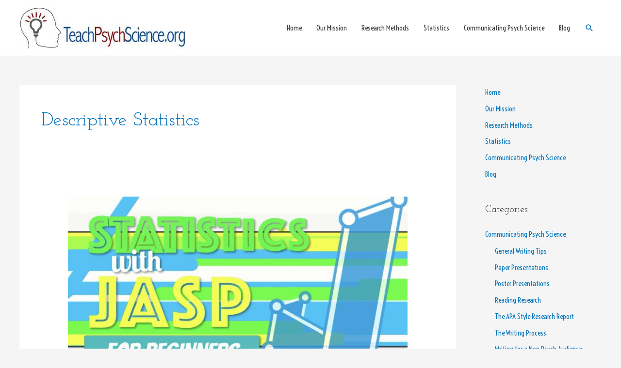

--- FILE ---
content_type: text/html; charset=UTF-8
request_url: https://teachpsychscience.org/index.php/tag/descriptive-statistics/
body_size: 135118
content:
<!DOCTYPE html>
<html lang="en-US">
<head>
<meta charset="UTF-8">
<meta name="viewport" content="width=device-width, initial-scale=1">
	 <link rel="profile" href="https://gmpg.org/xfn/11"> 
	 <title>Descriptive Statistics &#8211; Teach Psych Science</title>
<meta name='robots' content='max-image-preview:large' />
<link rel='dns-prefetch' href='//fonts.googleapis.com' />
<link rel="alternate" type="application/rss+xml" title="Teach Psych Science &raquo; Feed" href="https://teachpsychscience.org/index.php/feed/" />
<link rel="alternate" type="application/rss+xml" title="Teach Psych Science &raquo; Comments Feed" href="https://teachpsychscience.org/index.php/comments/feed/" />
<link rel="alternate" type="application/rss+xml" title="Teach Psych Science &raquo; Descriptive Statistics Tag Feed" href="https://teachpsychscience.org/index.php/tag/descriptive-statistics/feed/" />
<script>
window._wpemojiSettings = {"baseUrl":"https:\/\/s.w.org\/images\/core\/emoji\/15.0.3\/72x72\/","ext":".png","svgUrl":"https:\/\/s.w.org\/images\/core\/emoji\/15.0.3\/svg\/","svgExt":".svg","source":{"concatemoji":"https:\/\/teachpsychscience.org\/wp-includes\/js\/wp-emoji-release.min.js?ver=6.5.7"}};
/*! This file is auto-generated */
!function(i,n){var o,s,e;function c(e){try{var t={supportTests:e,timestamp:(new Date).valueOf()};sessionStorage.setItem(o,JSON.stringify(t))}catch(e){}}function p(e,t,n){e.clearRect(0,0,e.canvas.width,e.canvas.height),e.fillText(t,0,0);var t=new Uint32Array(e.getImageData(0,0,e.canvas.width,e.canvas.height).data),r=(e.clearRect(0,0,e.canvas.width,e.canvas.height),e.fillText(n,0,0),new Uint32Array(e.getImageData(0,0,e.canvas.width,e.canvas.height).data));return t.every(function(e,t){return e===r[t]})}function u(e,t,n){switch(t){case"flag":return n(e,"\ud83c\udff3\ufe0f\u200d\u26a7\ufe0f","\ud83c\udff3\ufe0f\u200b\u26a7\ufe0f")?!1:!n(e,"\ud83c\uddfa\ud83c\uddf3","\ud83c\uddfa\u200b\ud83c\uddf3")&&!n(e,"\ud83c\udff4\udb40\udc67\udb40\udc62\udb40\udc65\udb40\udc6e\udb40\udc67\udb40\udc7f","\ud83c\udff4\u200b\udb40\udc67\u200b\udb40\udc62\u200b\udb40\udc65\u200b\udb40\udc6e\u200b\udb40\udc67\u200b\udb40\udc7f");case"emoji":return!n(e,"\ud83d\udc26\u200d\u2b1b","\ud83d\udc26\u200b\u2b1b")}return!1}function f(e,t,n){var r="undefined"!=typeof WorkerGlobalScope&&self instanceof WorkerGlobalScope?new OffscreenCanvas(300,150):i.createElement("canvas"),a=r.getContext("2d",{willReadFrequently:!0}),o=(a.textBaseline="top",a.font="600 32px Arial",{});return e.forEach(function(e){o[e]=t(a,e,n)}),o}function t(e){var t=i.createElement("script");t.src=e,t.defer=!0,i.head.appendChild(t)}"undefined"!=typeof Promise&&(o="wpEmojiSettingsSupports",s=["flag","emoji"],n.supports={everything:!0,everythingExceptFlag:!0},e=new Promise(function(e){i.addEventListener("DOMContentLoaded",e,{once:!0})}),new Promise(function(t){var n=function(){try{var e=JSON.parse(sessionStorage.getItem(o));if("object"==typeof e&&"number"==typeof e.timestamp&&(new Date).valueOf()<e.timestamp+604800&&"object"==typeof e.supportTests)return e.supportTests}catch(e){}return null}();if(!n){if("undefined"!=typeof Worker&&"undefined"!=typeof OffscreenCanvas&&"undefined"!=typeof URL&&URL.createObjectURL&&"undefined"!=typeof Blob)try{var e="postMessage("+f.toString()+"("+[JSON.stringify(s),u.toString(),p.toString()].join(",")+"));",r=new Blob([e],{type:"text/javascript"}),a=new Worker(URL.createObjectURL(r),{name:"wpTestEmojiSupports"});return void(a.onmessage=function(e){c(n=e.data),a.terminate(),t(n)})}catch(e){}c(n=f(s,u,p))}t(n)}).then(function(e){for(var t in e)n.supports[t]=e[t],n.supports.everything=n.supports.everything&&n.supports[t],"flag"!==t&&(n.supports.everythingExceptFlag=n.supports.everythingExceptFlag&&n.supports[t]);n.supports.everythingExceptFlag=n.supports.everythingExceptFlag&&!n.supports.flag,n.DOMReady=!1,n.readyCallback=function(){n.DOMReady=!0}}).then(function(){return e}).then(function(){var e;n.supports.everything||(n.readyCallback(),(e=n.source||{}).concatemoji?t(e.concatemoji):e.wpemoji&&e.twemoji&&(t(e.twemoji),t(e.wpemoji)))}))}((window,document),window._wpemojiSettings);
</script>
<link rel='stylesheet' id='astra-theme-css-css' href='https://teachpsychscience.org/wp-content/themes/astra/assets/css/minified/style.min.css?ver=4.7.0' media='all' />
<style id='astra-theme-css-inline-css'>
.ast-no-sidebar .entry-content .alignfull {margin-left: calc( -50vw + 50%);margin-right: calc( -50vw + 50%);max-width: 100vw;width: 100vw;}.ast-no-sidebar .entry-content .alignwide {margin-left: calc(-41vw + 50%);margin-right: calc(-41vw + 50%);max-width: unset;width: unset;}.ast-no-sidebar .entry-content .alignfull .alignfull,.ast-no-sidebar .entry-content .alignfull .alignwide,.ast-no-sidebar .entry-content .alignwide .alignfull,.ast-no-sidebar .entry-content .alignwide .alignwide,.ast-no-sidebar .entry-content .wp-block-column .alignfull,.ast-no-sidebar .entry-content .wp-block-column .alignwide{width: 100%;margin-left: auto;margin-right: auto;}.wp-block-gallery,.blocks-gallery-grid {margin: 0;}.wp-block-separator {max-width: 100px;}.wp-block-separator.is-style-wide,.wp-block-separator.is-style-dots {max-width: none;}.entry-content .has-2-columns .wp-block-column:first-child {padding-right: 10px;}.entry-content .has-2-columns .wp-block-column:last-child {padding-left: 10px;}@media (max-width: 782px) {.entry-content .wp-block-columns .wp-block-column {flex-basis: 100%;}.entry-content .has-2-columns .wp-block-column:first-child {padding-right: 0;}.entry-content .has-2-columns .wp-block-column:last-child {padding-left: 0;}}body .entry-content .wp-block-latest-posts {margin-left: 0;}body .entry-content .wp-block-latest-posts li {list-style: none;}.ast-no-sidebar .ast-container .entry-content .wp-block-latest-posts {margin-left: 0;}.ast-header-break-point .entry-content .alignwide {margin-left: auto;margin-right: auto;}.entry-content .blocks-gallery-item img {margin-bottom: auto;}.wp-block-pullquote {border-top: 4px solid #555d66;border-bottom: 4px solid #555d66;color: #40464d;}:root{--ast-post-nav-space:0;--ast-container-default-xlg-padding:6.67em;--ast-container-default-lg-padding:5.67em;--ast-container-default-slg-padding:4.34em;--ast-container-default-md-padding:3.34em;--ast-container-default-sm-padding:6.67em;--ast-container-default-xs-padding:2.4em;--ast-container-default-xxs-padding:1.4em;--ast-code-block-background:#EEEEEE;--ast-comment-inputs-background:#FAFAFA;--ast-normal-container-width:1200px;--ast-narrow-container-width:750px;--ast-blog-title-font-weight:normal;--ast-blog-meta-weight:inherit;}html{font-size:93.75%;}a,.page-title{color:#0274be;}a:hover,a:focus{color:#3a3a3a;}body,button,input,select,textarea,.ast-button,.ast-custom-button{font-family:'Voltaire',sans-serif;font-weight:400;font-size:15px;font-size:1rem;}blockquote{color:#000000;}h1,.entry-content h1,h2,.entry-content h2,h3,.entry-content h3,h4,.entry-content h4,h5,.entry-content h5,h6,.entry-content h6,.site-title,.site-title a{font-family:'Josefin Slab',serif;font-weight:400;}.site-title{font-size:35px;font-size:2.3333333333333rem;display:none;}header .custom-logo-link img{max-width:343px;width:343px;}.astra-logo-svg{width:343px;}.site-header .site-description{font-size:15px;font-size:1rem;display:none;}.entry-title{font-size:40px;font-size:2.6666666666667rem;}.archive .ast-article-post .ast-article-inner,.blog .ast-article-post .ast-article-inner,.archive .ast-article-post .ast-article-inner:hover,.blog .ast-article-post .ast-article-inner:hover{overflow:hidden;}h1,.entry-content h1{font-size:40px;font-size:2.6666666666667rem;font-weight:400;font-family:'Josefin Slab',serif;line-height:1.4em;}h2,.entry-content h2{font-size:30px;font-size:2rem;font-weight:400;font-family:'Josefin Slab',serif;line-height:1.3em;}h3,.entry-content h3{font-size:25px;font-size:1.6666666666667rem;font-weight:400;font-family:'Josefin Slab',serif;line-height:1.3em;}h4,.entry-content h4{font-size:20px;font-size:1.3333333333333rem;line-height:1.2em;font-family:'Josefin Slab',serif;}h5,.entry-content h5{font-size:18px;font-size:1.2rem;line-height:1.2em;font-family:'Josefin Slab',serif;}h6,.entry-content h6{font-size:15px;font-size:1rem;line-height:1.25em;font-family:'Josefin Slab',serif;}::selection{background-color:#0274be;color:#ffffff;}body,h1,.entry-title a,.entry-content h1,h2,.entry-content h2,h3,.entry-content h3,h4,.entry-content h4,h5,.entry-content h5,h6,.entry-content h6{color:#3a3a3a;}.tagcloud a:hover,.tagcloud a:focus,.tagcloud a.current-item{color:#ffffff;border-color:#0274be;background-color:#0274be;}input:focus,input[type="text"]:focus,input[type="email"]:focus,input[type="url"]:focus,input[type="password"]:focus,input[type="reset"]:focus,input[type="search"]:focus,textarea:focus{border-color:#0274be;}input[type="radio"]:checked,input[type=reset],input[type="checkbox"]:checked,input[type="checkbox"]:hover:checked,input[type="checkbox"]:focus:checked,input[type=range]::-webkit-slider-thumb{border-color:#0274be;background-color:#0274be;box-shadow:none;}.site-footer a:hover + .post-count,.site-footer a:focus + .post-count{background:#0274be;border-color:#0274be;}.single .nav-links .nav-previous,.single .nav-links .nav-next{color:#0274be;}.entry-meta,.entry-meta *{line-height:1.45;color:#0274be;}.entry-meta a:not(.ast-button):hover,.entry-meta a:not(.ast-button):hover *,.entry-meta a:not(.ast-button):focus,.entry-meta a:not(.ast-button):focus *,.page-links > .page-link,.page-links .page-link:hover,.post-navigation a:hover{color:#3a3a3a;}#cat option,.secondary .calendar_wrap thead a,.secondary .calendar_wrap thead a:visited{color:#0274be;}.secondary .calendar_wrap #today,.ast-progress-val span{background:#0274be;}.secondary a:hover + .post-count,.secondary a:focus + .post-count{background:#0274be;border-color:#0274be;}.calendar_wrap #today > a{color:#ffffff;}.page-links .page-link,.single .post-navigation a{color:#0274be;}.ast-search-menu-icon .search-form button.search-submit{padding:0 4px;}.ast-search-menu-icon form.search-form{padding-right:0;}.ast-header-search .ast-search-menu-icon.ast-dropdown-active .search-form,.ast-header-search .ast-search-menu-icon.ast-dropdown-active .search-field:focus{transition:all 0.2s;}.search-form input.search-field:focus{outline:none;}.widget-title,.widget .wp-block-heading{font-size:21px;font-size:1.4rem;color:#3a3a3a;}#secondary,#secondary button,#secondary input,#secondary select,#secondary textarea{font-size:15px;font-size:1rem;}.ast-search-menu-icon.slide-search a:focus-visible:focus-visible,.astra-search-icon:focus-visible,#close:focus-visible,a:focus-visible,.ast-menu-toggle:focus-visible,.site .skip-link:focus-visible,.wp-block-loginout input:focus-visible,.wp-block-search.wp-block-search__button-inside .wp-block-search__inside-wrapper,.ast-header-navigation-arrow:focus-visible,.woocommerce .wc-proceed-to-checkout > .checkout-button:focus-visible,.woocommerce .woocommerce-MyAccount-navigation ul li a:focus-visible,.ast-orders-table__row .ast-orders-table__cell:focus-visible,.woocommerce .woocommerce-order-details .order-again > .button:focus-visible,.woocommerce .woocommerce-message a.button.wc-forward:focus-visible,.woocommerce #minus_qty:focus-visible,.woocommerce #plus_qty:focus-visible,a#ast-apply-coupon:focus-visible,.woocommerce .woocommerce-info a:focus-visible,.woocommerce .astra-shop-summary-wrap a:focus-visible,.woocommerce a.wc-forward:focus-visible,#ast-apply-coupon:focus-visible,.woocommerce-js .woocommerce-mini-cart-item a.remove:focus-visible,#close:focus-visible,.button.search-submit:focus-visible,#search_submit:focus,.normal-search:focus-visible,.ast-header-account-wrap:focus-visible{outline-style:dotted;outline-color:inherit;outline-width:thin;}input:focus,input[type="text"]:focus,input[type="email"]:focus,input[type="url"]:focus,input[type="password"]:focus,input[type="reset"]:focus,input[type="search"]:focus,input[type="number"]:focus,textarea:focus,.wp-block-search__input:focus,[data-section="section-header-mobile-trigger"] .ast-button-wrap .ast-mobile-menu-trigger-minimal:focus,.ast-mobile-popup-drawer.active .menu-toggle-close:focus,.woocommerce-ordering select.orderby:focus,#ast-scroll-top:focus,#coupon_code:focus,.woocommerce-page #comment:focus,.woocommerce #reviews #respond input#submit:focus,.woocommerce a.add_to_cart_button:focus,.woocommerce .button.single_add_to_cart_button:focus,.woocommerce .woocommerce-cart-form button:focus,.woocommerce .woocommerce-cart-form__cart-item .quantity .qty:focus,.woocommerce .woocommerce-billing-fields .woocommerce-billing-fields__field-wrapper .woocommerce-input-wrapper > .input-text:focus,.woocommerce #order_comments:focus,.woocommerce #place_order:focus,.woocommerce .woocommerce-address-fields .woocommerce-address-fields__field-wrapper .woocommerce-input-wrapper > .input-text:focus,.woocommerce .woocommerce-MyAccount-content form button:focus,.woocommerce .woocommerce-MyAccount-content .woocommerce-EditAccountForm .woocommerce-form-row .woocommerce-Input.input-text:focus,.woocommerce .ast-woocommerce-container .woocommerce-pagination ul.page-numbers li a:focus,body #content .woocommerce form .form-row .select2-container--default .select2-selection--single:focus,#ast-coupon-code:focus,.woocommerce.woocommerce-js .quantity input[type=number]:focus,.woocommerce-js .woocommerce-mini-cart-item .quantity input[type=number]:focus,.woocommerce p#ast-coupon-trigger:focus{border-style:dotted;border-color:inherit;border-width:thin;}input{outline:none;}.main-header-menu .menu-link,.ast-header-custom-item a{color:#3a3a3a;}.main-header-menu .menu-item:hover > .menu-link,.main-header-menu .menu-item:hover > .ast-menu-toggle,.main-header-menu .ast-masthead-custom-menu-items a:hover,.main-header-menu .menu-item.focus > .menu-link,.main-header-menu .menu-item.focus > .ast-menu-toggle,.main-header-menu .current-menu-item > .menu-link,.main-header-menu .current-menu-ancestor > .menu-link,.main-header-menu .current-menu-item > .ast-menu-toggle,.main-header-menu .current-menu-ancestor > .ast-menu-toggle{color:#0274be;}.header-main-layout-3 .ast-main-header-bar-alignment{margin-right:auto;}.header-main-layout-2 .site-header-section-left .ast-site-identity{text-align:left;}.ast-logo-title-inline .site-logo-img{padding-right:1em;}.site-logo-img img{ transition:all 0.2s linear;}body .ast-oembed-container *{position:absolute;top:0;width:100%;height:100%;left:0;}body .wp-block-embed-pocket-casts .ast-oembed-container *{position:unset;}.ast-header-break-point .ast-mobile-menu-buttons-minimal.menu-toggle{background:transparent;color:#0274be;}.ast-header-break-point .ast-mobile-menu-buttons-outline.menu-toggle{background:transparent;border:1px solid #0274be;color:#0274be;}.ast-header-break-point .ast-mobile-menu-buttons-fill.menu-toggle{background:#0274be;}.ast-single-post-featured-section + article {margin-top: 2em;}.site-content .ast-single-post-featured-section img {width: 100%;overflow: hidden;object-fit: cover;}.site > .ast-single-related-posts-container {margin-top: 0;}@media (min-width: 922px) {.ast-desktop .ast-container--narrow {max-width: var(--ast-narrow-container-width);margin: 0 auto;}}#secondary {margin: 4em 0 2.5em;word-break: break-word;line-height: 2;}#secondary li {margin-bottom: 0.25em;}#secondary li:last-child {margin-bottom: 0;}@media (max-width: 768px) {.js_active .ast-plain-container.ast-single-post #secondary {margin-top: 1.5em;}}.ast-separate-container.ast-two-container #secondary .widget {background-color: #fff;padding: 2em;margin-bottom: 2em;}@media (min-width: 993px) {.ast-left-sidebar #secondary {padding-right: 60px;}.ast-right-sidebar #secondary {padding-left: 60px;}}@media (max-width: 993px) {.ast-right-sidebar #secondary {padding-left: 30px;}.ast-left-sidebar #secondary {padding-right: 30px;}}.footer-adv .footer-adv-overlay{border-top-style:solid;border-top-width:0px;border-top-color:#7a7a7a;}.wp-block-buttons.aligncenter{justify-content:center;}@media (min-width:1200px){.ast-separate-container.ast-right-sidebar .entry-content .wp-block-image.alignfull,.ast-separate-container.ast-left-sidebar .entry-content .wp-block-image.alignfull,.ast-separate-container.ast-right-sidebar .entry-content .wp-block-cover.alignfull,.ast-separate-container.ast-left-sidebar .entry-content .wp-block-cover.alignfull{margin-left:-6.67em;margin-right:-6.67em;max-width:unset;width:unset;}.ast-separate-container.ast-right-sidebar .entry-content .wp-block-image.alignwide,.ast-separate-container.ast-left-sidebar .entry-content .wp-block-image.alignwide,.ast-separate-container.ast-right-sidebar .entry-content .wp-block-cover.alignwide,.ast-separate-container.ast-left-sidebar .entry-content .wp-block-cover.alignwide{margin-left:-20px;margin-right:-20px;max-width:unset;width:unset;}}@media (min-width:1200px){.wp-block-group .has-background{padding:20px;}}.wp-block-image.aligncenter{margin-left:auto;margin-right:auto;}.wp-block-table.aligncenter{margin-left:auto;margin-right:auto;}.wp-block-buttons .wp-block-button.is-style-outline .wp-block-button__link.wp-element-button,.ast-outline-button,.wp-block-uagb-buttons-child .uagb-buttons-repeater.ast-outline-button{border-top-width:2px;border-right-width:2px;border-bottom-width:2px;border-left-width:2px;font-family:inherit;font-weight:inherit;line-height:1em;border-top-left-radius:2px;border-top-right-radius:2px;border-bottom-right-radius:2px;border-bottom-left-radius:2px;}.entry-content[ast-blocks-layout] > figure{margin-bottom:1em;}@media (max-width:921px){.ast-separate-container #primary,.ast-separate-container #secondary{padding:1.5em 0;}#primary,#secondary{padding:1.5em 0;margin:0;}.ast-left-sidebar #content > .ast-container{display:flex;flex-direction:column-reverse;width:100%;}.ast-separate-container .ast-article-post,.ast-separate-container .ast-article-single{padding:1.5em 2.14em;}.ast-author-box img.avatar{margin:20px 0 0 0;}}@media (max-width:921px){#secondary.secondary{padding-top:0;}.ast-separate-container.ast-right-sidebar #secondary{padding-left:1em;padding-right:1em;}.ast-separate-container.ast-two-container #secondary{padding-left:0;padding-right:0;}.ast-page-builder-template .entry-header #secondary,.ast-page-builder-template #secondary{margin-top:1.5em;}}@media (max-width:921px){.ast-right-sidebar #primary{padding-right:0;}.ast-page-builder-template.ast-left-sidebar #secondary,.ast-page-builder-template.ast-right-sidebar #secondary{padding-right:20px;padding-left:20px;}.ast-right-sidebar #secondary,.ast-left-sidebar #primary{padding-left:0;}.ast-left-sidebar #secondary{padding-right:0;}}@media (min-width:922px){.ast-separate-container.ast-right-sidebar #primary,.ast-separate-container.ast-left-sidebar #primary{border:0;}.search-no-results.ast-separate-container #primary{margin-bottom:4em;}}@media (min-width:922px){.ast-right-sidebar #primary{border-right:1px solid var(--ast-border-color);}.ast-left-sidebar #primary{border-left:1px solid var(--ast-border-color);}.ast-right-sidebar #secondary{border-left:1px solid var(--ast-border-color);margin-left:-1px;}.ast-left-sidebar #secondary{border-right:1px solid var(--ast-border-color);margin-right:-1px;}.ast-separate-container.ast-two-container.ast-right-sidebar #secondary{padding-left:30px;padding-right:0;}.ast-separate-container.ast-two-container.ast-left-sidebar #secondary{padding-right:30px;padding-left:0;}.ast-separate-container.ast-right-sidebar #secondary,.ast-separate-container.ast-left-sidebar #secondary{border:0;margin-left:auto;margin-right:auto;}.ast-separate-container.ast-two-container #secondary .widget:last-child{margin-bottom:0;}}.wp-block-button .wp-block-button__link{color:#ffffff;}.wp-block-button .wp-block-button__link:hover,.wp-block-button .wp-block-button__link:focus{color:#ffffff;background-color:#3a3a3a;border-color:#3a3a3a;}.elementor-widget-heading h1.elementor-heading-title{line-height:1.4em;}.elementor-widget-heading h2.elementor-heading-title{line-height:1.3em;}.elementor-widget-heading h3.elementor-heading-title{line-height:1.3em;}.elementor-widget-heading h4.elementor-heading-title{line-height:1.2em;}.elementor-widget-heading h5.elementor-heading-title{line-height:1.2em;}.elementor-widget-heading h6.elementor-heading-title{line-height:1.25em;}.wp-block-button .wp-block-button__link{border-top-width:0;border-right-width:0;border-left-width:0;border-bottom-width:0;border-color:#0274be;background-color:#0274be;color:#ffffff;font-family:inherit;font-weight:inherit;line-height:1em;border-top-left-radius:2px;border-top-right-radius:2px;border-bottom-right-radius:2px;border-bottom-left-radius:2px;padding-top:10px;padding-right:40px;padding-bottom:10px;padding-left:40px;}.menu-toggle,button,.ast-button,.ast-custom-button,.button,input#submit,input[type="button"],input[type="submit"],input[type="reset"]{border-style:solid;border-top-width:0;border-right-width:0;border-left-width:0;border-bottom-width:0;color:#ffffff;border-color:#0274be;background-color:#0274be;padding-top:10px;padding-right:40px;padding-bottom:10px;padding-left:40px;font-family:inherit;font-weight:inherit;line-height:1em;border-top-left-radius:2px;border-top-right-radius:2px;border-bottom-right-radius:2px;border-bottom-left-radius:2px;}button:focus,.menu-toggle:hover,button:hover,.ast-button:hover,.ast-custom-button:hover .button:hover,.ast-custom-button:hover ,input[type=reset]:hover,input[type=reset]:focus,input#submit:hover,input#submit:focus,input[type="button"]:hover,input[type="button"]:focus,input[type="submit"]:hover,input[type="submit"]:focus{color:#ffffff;background-color:#3a3a3a;border-color:#3a3a3a;}@media (max-width:921px){.ast-mobile-header-stack .main-header-bar .ast-search-menu-icon{display:inline-block;}.ast-header-break-point.ast-header-custom-item-outside .ast-mobile-header-stack .main-header-bar .ast-search-icon{margin:0;}.ast-comment-avatar-wrap img{max-width:2.5em;}.ast-comment-meta{padding:0 1.8888em 1.3333em;}.ast-separate-container .ast-comment-list li.depth-1{padding:1.5em 2.14em;}.ast-separate-container .comment-respond{padding:2em 2.14em;}}@media (min-width:544px){.ast-container{max-width:100%;}}@media (max-width:544px){.ast-separate-container .ast-article-post,.ast-separate-container .ast-article-single,.ast-separate-container .comments-title,.ast-separate-container .ast-archive-description{padding:1.5em 1em;}.ast-separate-container #content .ast-container{padding-left:0.54em;padding-right:0.54em;}.ast-separate-container .ast-comment-list .bypostauthor{padding:.5em;}.ast-search-menu-icon.ast-dropdown-active .search-field{width:170px;}.ast-separate-container #secondary{padding-top:0;}.ast-separate-container.ast-two-container #secondary .widget{margin-bottom:1.5em;padding-left:1em;padding-right:1em;}.site-branding img,.site-header .site-logo-img .custom-logo-link img{max-width:100%;}}.ast-no-sidebar.ast-separate-container .entry-content .alignfull {margin-left: -6.67em;margin-right: -6.67em;width: auto;}@media (max-width: 1200px) {.ast-no-sidebar.ast-separate-container .entry-content .alignfull {margin-left: -2.4em;margin-right: -2.4em;}}@media (max-width: 768px) {.ast-no-sidebar.ast-separate-container .entry-content .alignfull {margin-left: -2.14em;margin-right: -2.14em;}}@media (max-width: 544px) {.ast-no-sidebar.ast-separate-container .entry-content .alignfull {margin-left: -1em;margin-right: -1em;}}.ast-no-sidebar.ast-separate-container .entry-content .alignwide {margin-left: -20px;margin-right: -20px;}.ast-no-sidebar.ast-separate-container .entry-content .wp-block-column .alignfull,.ast-no-sidebar.ast-separate-container .entry-content .wp-block-column .alignwide {margin-left: auto;margin-right: auto;width: 100%;}@media (max-width:921px){.site-title{display:none;}.site-header .site-description{display:none;}h1,.entry-content h1{font-size:30px;}h2,.entry-content h2{font-size:25px;}h3,.entry-content h3{font-size:20px;}}@media (max-width:544px){.site-title{display:none;}.site-header .site-description{display:none;}h1,.entry-content h1{font-size:30px;}h2,.entry-content h2{font-size:25px;}h3,.entry-content h3{font-size:20px;}}@media (max-width:921px){html{font-size:85.5%;}}@media (max-width:544px){html{font-size:85.5%;}}@media (min-width:922px){.ast-container{max-width:1240px;}}@font-face {font-family: "Astra";src: url(https://teachpsychscience.org/wp-content/themes/astra/assets/fonts/astra.woff) format("woff"),url(https://teachpsychscience.org/wp-content/themes/astra/assets/fonts/astra.ttf) format("truetype"),url(https://teachpsychscience.org/wp-content/themes/astra/assets/fonts/astra.svg#astra) format("svg");font-weight: normal;font-style: normal;font-display: fallback;}@media (max-width:921px) {.main-header-bar .main-header-bar-navigation{display:none;}}.ast-blog-layout-classic-grid .ast-article-inner{box-shadow:0px 6px 15px -2px rgba(16,24,40,0.05);}.ast-separate-container .ast-blog-layout-classic-grid .ast-article-inner,.ast-plain-container .ast-blog-layout-classic-grid .ast-article-inner{height:100%;}.ast-blog-layout-6-grid .ast-blog-featured-section:before {content: "";}.cat-links.badge a,.tags-links.badge a {padding: 4px 8px;border-radius: 3px;font-weight: 400;}.cat-links.underline a,.tags-links.underline a{text-decoration: underline;}.ast-desktop .main-header-menu.submenu-with-border .sub-menu,.ast-desktop .main-header-menu.submenu-with-border .astra-full-megamenu-wrapper{border-color:#0274be;}.ast-desktop .main-header-menu.submenu-with-border .sub-menu{border-top-width:2px;border-style:solid;}.ast-desktop .main-header-menu.submenu-with-border .sub-menu .sub-menu{top:-2px;}.ast-desktop .main-header-menu.submenu-with-border .sub-menu .menu-link,.ast-desktop .main-header-menu.submenu-with-border .children .menu-link{border-bottom-width:0px;border-style:solid;border-color:#eaeaea;}@media (min-width:922px){.main-header-menu .sub-menu .menu-item.ast-left-align-sub-menu:hover > .sub-menu,.main-header-menu .sub-menu .menu-item.ast-left-align-sub-menu.focus > .sub-menu{margin-left:-0px;}}.ast-small-footer{border-top-style:solid;border-top-width:5px;border-top-color:#7a7a7a;}.ast-small-footer-wrap{text-align:center;}.site .comments-area{padding-bottom:3em;}.ast-header-break-point.ast-header-custom-item-inside .main-header-bar .main-header-bar-navigation .ast-search-icon {display: none;}.ast-header-break-point.ast-header-custom-item-inside .main-header-bar .ast-search-menu-icon .search-form {padding: 0;display: block;overflow: hidden;}.ast-header-break-point .ast-header-custom-item .widget:last-child {margin-bottom: 1em;}.ast-header-custom-item .widget {margin: 0.5em;display: inline-block;vertical-align: middle;}.ast-header-custom-item .widget p {margin-bottom: 0;}.ast-header-custom-item .widget li {width: auto;}.ast-header-custom-item-inside .button-custom-menu-item .menu-link {display: none;}.ast-header-custom-item-inside.ast-header-break-point .button-custom-menu-item .ast-custom-button-link {display: none;}.ast-header-custom-item-inside.ast-header-break-point .button-custom-menu-item .menu-link {display: block;}.ast-header-break-point.ast-header-custom-item-outside .main-header-bar .ast-search-icon {margin-right: 1em;}.ast-header-break-point.ast-header-custom-item-inside .main-header-bar .ast-search-menu-icon .search-field,.ast-header-break-point.ast-header-custom-item-inside .main-header-bar .ast-search-menu-icon.ast-inline-search .search-field {width: 100%;padding-right: 5.5em;}.ast-header-break-point.ast-header-custom-item-inside .main-header-bar .ast-search-menu-icon .search-submit {display: block;position: absolute;height: 100%;top: 0;right: 0;padding: 0 1em;border-radius: 0;}.ast-header-break-point .ast-header-custom-item .ast-masthead-custom-menu-items {padding-left: 20px;padding-right: 20px;margin-bottom: 1em;margin-top: 1em;}.ast-header-custom-item-inside.ast-header-break-point .button-custom-menu-item {padding-left: 0;padding-right: 0;margin-top: 0;margin-bottom: 0;}.astra-icon-down_arrow::after {content: "\e900";font-family: Astra;}.astra-icon-close::after {content: "\e5cd";font-family: Astra;}.astra-icon-drag_handle::after {content: "\e25d";font-family: Astra;}.astra-icon-format_align_justify::after {content: "\e235";font-family: Astra;}.astra-icon-menu::after {content: "\e5d2";font-family: Astra;}.astra-icon-reorder::after {content: "\e8fe";font-family: Astra;}.astra-icon-search::after {content: "\e8b6";font-family: Astra;}.astra-icon-zoom_in::after {content: "\e56b";font-family: Astra;}.astra-icon-check-circle::after {content: "\e901";font-family: Astra;}.astra-icon-shopping-cart::after {content: "\f07a";font-family: Astra;}.astra-icon-shopping-bag::after {content: "\f290";font-family: Astra;}.astra-icon-shopping-basket::after {content: "\f291";font-family: Astra;}.astra-icon-circle-o::after {content: "\e903";font-family: Astra;}.astra-icon-certificate::after {content: "\e902";font-family: Astra;}blockquote {padding: 1.2em;}:root .has-ast-global-color-0-color{color:var(--ast-global-color-0);}:root .has-ast-global-color-0-background-color{background-color:var(--ast-global-color-0);}:root .wp-block-button .has-ast-global-color-0-color{color:var(--ast-global-color-0);}:root .wp-block-button .has-ast-global-color-0-background-color{background-color:var(--ast-global-color-0);}:root .has-ast-global-color-1-color{color:var(--ast-global-color-1);}:root .has-ast-global-color-1-background-color{background-color:var(--ast-global-color-1);}:root .wp-block-button .has-ast-global-color-1-color{color:var(--ast-global-color-1);}:root .wp-block-button .has-ast-global-color-1-background-color{background-color:var(--ast-global-color-1);}:root .has-ast-global-color-2-color{color:var(--ast-global-color-2);}:root .has-ast-global-color-2-background-color{background-color:var(--ast-global-color-2);}:root .wp-block-button .has-ast-global-color-2-color{color:var(--ast-global-color-2);}:root .wp-block-button .has-ast-global-color-2-background-color{background-color:var(--ast-global-color-2);}:root .has-ast-global-color-3-color{color:var(--ast-global-color-3);}:root .has-ast-global-color-3-background-color{background-color:var(--ast-global-color-3);}:root .wp-block-button .has-ast-global-color-3-color{color:var(--ast-global-color-3);}:root .wp-block-button .has-ast-global-color-3-background-color{background-color:var(--ast-global-color-3);}:root .has-ast-global-color-4-color{color:var(--ast-global-color-4);}:root .has-ast-global-color-4-background-color{background-color:var(--ast-global-color-4);}:root .wp-block-button .has-ast-global-color-4-color{color:var(--ast-global-color-4);}:root .wp-block-button .has-ast-global-color-4-background-color{background-color:var(--ast-global-color-4);}:root .has-ast-global-color-5-color{color:var(--ast-global-color-5);}:root .has-ast-global-color-5-background-color{background-color:var(--ast-global-color-5);}:root .wp-block-button .has-ast-global-color-5-color{color:var(--ast-global-color-5);}:root .wp-block-button .has-ast-global-color-5-background-color{background-color:var(--ast-global-color-5);}:root .has-ast-global-color-6-color{color:var(--ast-global-color-6);}:root .has-ast-global-color-6-background-color{background-color:var(--ast-global-color-6);}:root .wp-block-button .has-ast-global-color-6-color{color:var(--ast-global-color-6);}:root .wp-block-button .has-ast-global-color-6-background-color{background-color:var(--ast-global-color-6);}:root .has-ast-global-color-7-color{color:var(--ast-global-color-7);}:root .has-ast-global-color-7-background-color{background-color:var(--ast-global-color-7);}:root .wp-block-button .has-ast-global-color-7-color{color:var(--ast-global-color-7);}:root .wp-block-button .has-ast-global-color-7-background-color{background-color:var(--ast-global-color-7);}:root .has-ast-global-color-8-color{color:var(--ast-global-color-8);}:root .has-ast-global-color-8-background-color{background-color:var(--ast-global-color-8);}:root .wp-block-button .has-ast-global-color-8-color{color:var(--ast-global-color-8);}:root .wp-block-button .has-ast-global-color-8-background-color{background-color:var(--ast-global-color-8);}:root{--ast-global-color-0:#0170B9;--ast-global-color-1:#3a3a3a;--ast-global-color-2:#3a3a3a;--ast-global-color-3:#4B4F58;--ast-global-color-4:#F5F5F5;--ast-global-color-5:#FFFFFF;--ast-global-color-6:#E5E5E5;--ast-global-color-7:#424242;--ast-global-color-8:#000000;}:root {--ast-border-color : #dddddd;}.ast-archive-entry-banner {-js-display: flex;display: flex;flex-direction: column;justify-content: center;text-align: center;position: relative;background: #eeeeee;}.ast-archive-entry-banner[data-banner-width-type="custom"] {margin: 0 auto;width: 100%;}.ast-archive-entry-banner[data-banner-layout="layout-1"] {background: inherit;padding: 20px 0;text-align: left;}body.archive .ast-archive-description{max-width:1200px;width:100%;text-align:left;padding-top:3em;padding-right:3em;padding-bottom:3em;padding-left:3em;}body.archive .ast-archive-description .ast-archive-title,body.archive .ast-archive-description .ast-archive-title *{font-size:40px;font-size:2.6666666666667rem;}body.archive .ast-archive-description > *:not(:last-child){margin-bottom:10px;}@media (max-width:921px){body.archive .ast-archive-description{text-align:left;}}@media (max-width:544px){body.archive .ast-archive-description{text-align:left;}}.ast-breadcrumbs .trail-browse,.ast-breadcrumbs .trail-items,.ast-breadcrumbs .trail-items li{display:inline-block;margin:0;padding:0;border:none;background:inherit;text-indent:0;text-decoration:none;}.ast-breadcrumbs .trail-browse{font-size:inherit;font-style:inherit;font-weight:inherit;color:inherit;}.ast-breadcrumbs .trail-items{list-style:none;}.trail-items li::after{padding:0 0.3em;content:"\00bb";}.trail-items li:last-of-type::after{display:none;}.elementor-posts-container [CLASS*="ast-width-"]{width:100%;}.elementor-template-full-width .ast-container{display:block;}.elementor-screen-only,.screen-reader-text,.screen-reader-text span,.ui-helper-hidden-accessible{top:0 !important;}@media (max-width:544px){.elementor-element .elementor-wc-products .woocommerce[class*="columns-"] ul.products li.product{width:auto;margin:0;}.elementor-element .woocommerce .woocommerce-result-count{float:none;}}.ast-header-break-point .main-header-bar{border-bottom-width:1px;}@media (min-width:922px){.main-header-bar{border-bottom-width:1px;}}@media (min-width:922px){#primary{width:75%;}#secondary{width:25%;}}.main-header-menu .menu-item, #astra-footer-menu .menu-item, .main-header-bar .ast-masthead-custom-menu-items{-js-display:flex;display:flex;-webkit-box-pack:center;-webkit-justify-content:center;-moz-box-pack:center;-ms-flex-pack:center;justify-content:center;-webkit-box-orient:vertical;-webkit-box-direction:normal;-webkit-flex-direction:column;-moz-box-orient:vertical;-moz-box-direction:normal;-ms-flex-direction:column;flex-direction:column;}.main-header-menu > .menu-item > .menu-link, #astra-footer-menu > .menu-item > .menu-link{height:100%;-webkit-box-align:center;-webkit-align-items:center;-moz-box-align:center;-ms-flex-align:center;align-items:center;-js-display:flex;display:flex;}.ast-primary-menu-disabled .main-header-bar .ast-masthead-custom-menu-items{flex:unset;}.main-header-menu .sub-menu .menu-item.menu-item-has-children > .menu-link:after{position:absolute;right:1em;top:50%;transform:translate(0,-50%) rotate(270deg);}.ast-header-break-point .main-header-bar .main-header-bar-navigation .page_item_has_children > .ast-menu-toggle::before, .ast-header-break-point .main-header-bar .main-header-bar-navigation .menu-item-has-children > .ast-menu-toggle::before, .ast-mobile-popup-drawer .main-header-bar-navigation .menu-item-has-children>.ast-menu-toggle::before, .ast-header-break-point .ast-mobile-header-wrap .main-header-bar-navigation .menu-item-has-children > .ast-menu-toggle::before{font-weight:bold;content:"\e900";font-family:Astra;text-decoration:inherit;display:inline-block;}.ast-header-break-point .main-navigation ul.sub-menu .menu-item .menu-link:before{content:"\e900";font-family:Astra;font-size:.65em;text-decoration:inherit;display:inline-block;transform:translate(0, -2px) rotateZ(270deg);margin-right:5px;}.widget_search .search-form:after{font-family:Astra;font-size:1.2em;font-weight:normal;content:"\e8b6";position:absolute;top:50%;right:15px;transform:translate(0, -50%);}.astra-search-icon::before{content:"\e8b6";font-family:Astra;font-style:normal;font-weight:normal;text-decoration:inherit;text-align:center;-webkit-font-smoothing:antialiased;-moz-osx-font-smoothing:grayscale;z-index:3;}.main-header-bar .main-header-bar-navigation .page_item_has_children > a:after, .main-header-bar .main-header-bar-navigation .menu-item-has-children > a:after, .menu-item-has-children .ast-header-navigation-arrow:after{content:"\e900";display:inline-block;font-family:Astra;font-size:.6rem;font-weight:bold;text-rendering:auto;-webkit-font-smoothing:antialiased;-moz-osx-font-smoothing:grayscale;margin-left:10px;line-height:normal;}.menu-item-has-children .sub-menu .ast-header-navigation-arrow:after{margin-left:0;}.ast-mobile-popup-drawer .main-header-bar-navigation .ast-submenu-expanded>.ast-menu-toggle::before{transform:rotateX(180deg);}.ast-header-break-point .main-header-bar-navigation .menu-item-has-children > .menu-link:after{display:none;}@media (min-width:922px){.ast-builder-menu .main-navigation > ul > li:last-child a{margin-right:0;}}.ast-separate-container .ast-article-inner{background-color:transparent;background-image:none;}.ast-separate-container .ast-article-post{background-color:var(--ast-global-color-5);;}@media (max-width:921px){.ast-separate-container .ast-article-post{background-color:var(--ast-global-color-5);;}}@media (max-width:544px){.ast-separate-container .ast-article-post{background-color:var(--ast-global-color-5);;}}.ast-separate-container .ast-article-single:not(.ast-related-post), .woocommerce.ast-separate-container .ast-woocommerce-container, .ast-separate-container .error-404, .ast-separate-container .no-results, .single.ast-separate-container  .ast-author-meta, .ast-separate-container .related-posts-title-wrapper,.ast-separate-container .comments-count-wrapper, .ast-box-layout.ast-plain-container .site-content,.ast-padded-layout.ast-plain-container .site-content, .ast-separate-container .ast-archive-description, .ast-separate-container .comments-area .comment-respond, .ast-separate-container .comments-area .ast-comment-list li, .ast-separate-container .comments-area .comments-title{background-color:var(--ast-global-color-5);;}@media (max-width:921px){.ast-separate-container .ast-article-single:not(.ast-related-post), .woocommerce.ast-separate-container .ast-woocommerce-container, .ast-separate-container .error-404, .ast-separate-container .no-results, .single.ast-separate-container  .ast-author-meta, .ast-separate-container .related-posts-title-wrapper,.ast-separate-container .comments-count-wrapper, .ast-box-layout.ast-plain-container .site-content,.ast-padded-layout.ast-plain-container .site-content, .ast-separate-container .ast-archive-description{background-color:var(--ast-global-color-5);;}}@media (max-width:544px){.ast-separate-container .ast-article-single:not(.ast-related-post), .woocommerce.ast-separate-container .ast-woocommerce-container, .ast-separate-container .error-404, .ast-separate-container .no-results, .single.ast-separate-container  .ast-author-meta, .ast-separate-container .related-posts-title-wrapper,.ast-separate-container .comments-count-wrapper, .ast-box-layout.ast-plain-container .site-content,.ast-padded-layout.ast-plain-container .site-content, .ast-separate-container .ast-archive-description{background-color:var(--ast-global-color-5);;}}.ast-separate-container.ast-two-container #secondary .widget{background-color:var(--ast-global-color-5);;}@media (max-width:921px){.ast-separate-container.ast-two-container #secondary .widget{background-color:var(--ast-global-color-5);;}}@media (max-width:544px){.ast-separate-container.ast-two-container #secondary .widget{background-color:var(--ast-global-color-5);;}}:root{--e-global-color-astglobalcolor0:#0170B9;--e-global-color-astglobalcolor1:#3a3a3a;--e-global-color-astglobalcolor2:#3a3a3a;--e-global-color-astglobalcolor3:#4B4F58;--e-global-color-astglobalcolor4:#F5F5F5;--e-global-color-astglobalcolor5:#FFFFFF;--e-global-color-astglobalcolor6:#E5E5E5;--e-global-color-astglobalcolor7:#424242;--e-global-color-astglobalcolor8:#000000;}
</style>
<link rel='stylesheet' id='astra-google-fonts-css' href='https://fonts.googleapis.com/css?family=Voltaire%3A400%2C%7CJosefin+Slab%3A400%2C&#038;display=fallback&#038;ver=4.7.0' media='all' />
<link rel='stylesheet' id='astra-menu-animation-css' href='https://teachpsychscience.org/wp-content/themes/astra/assets/css/minified/menu-animation.min.css?ver=4.7.0' media='all' />
<style id='wp-emoji-styles-inline-css'>

	img.wp-smiley, img.emoji {
		display: inline !important;
		border: none !important;
		box-shadow: none !important;
		height: 1em !important;
		width: 1em !important;
		margin: 0 0.07em !important;
		vertical-align: -0.1em !important;
		background: none !important;
		padding: 0 !important;
	}
</style>
<link rel='stylesheet' id='wp-block-library-css' href='https://teachpsychscience.org/wp-includes/css/dist/block-library/style.min.css?ver=6.5.7' media='all' />
<style id='global-styles-inline-css'>
body{--wp--preset--color--black: #000000;--wp--preset--color--cyan-bluish-gray: #abb8c3;--wp--preset--color--white: #ffffff;--wp--preset--color--pale-pink: #f78da7;--wp--preset--color--vivid-red: #cf2e2e;--wp--preset--color--luminous-vivid-orange: #ff6900;--wp--preset--color--luminous-vivid-amber: #fcb900;--wp--preset--color--light-green-cyan: #7bdcb5;--wp--preset--color--vivid-green-cyan: #00d084;--wp--preset--color--pale-cyan-blue: #8ed1fc;--wp--preset--color--vivid-cyan-blue: #0693e3;--wp--preset--color--vivid-purple: #9b51e0;--wp--preset--color--ast-global-color-0: var(--ast-global-color-0);--wp--preset--color--ast-global-color-1: var(--ast-global-color-1);--wp--preset--color--ast-global-color-2: var(--ast-global-color-2);--wp--preset--color--ast-global-color-3: var(--ast-global-color-3);--wp--preset--color--ast-global-color-4: var(--ast-global-color-4);--wp--preset--color--ast-global-color-5: var(--ast-global-color-5);--wp--preset--color--ast-global-color-6: var(--ast-global-color-6);--wp--preset--color--ast-global-color-7: var(--ast-global-color-7);--wp--preset--color--ast-global-color-8: var(--ast-global-color-8);--wp--preset--gradient--vivid-cyan-blue-to-vivid-purple: linear-gradient(135deg,rgba(6,147,227,1) 0%,rgb(155,81,224) 100%);--wp--preset--gradient--light-green-cyan-to-vivid-green-cyan: linear-gradient(135deg,rgb(122,220,180) 0%,rgb(0,208,130) 100%);--wp--preset--gradient--luminous-vivid-amber-to-luminous-vivid-orange: linear-gradient(135deg,rgba(252,185,0,1) 0%,rgba(255,105,0,1) 100%);--wp--preset--gradient--luminous-vivid-orange-to-vivid-red: linear-gradient(135deg,rgba(255,105,0,1) 0%,rgb(207,46,46) 100%);--wp--preset--gradient--very-light-gray-to-cyan-bluish-gray: linear-gradient(135deg,rgb(238,238,238) 0%,rgb(169,184,195) 100%);--wp--preset--gradient--cool-to-warm-spectrum: linear-gradient(135deg,rgb(74,234,220) 0%,rgb(151,120,209) 20%,rgb(207,42,186) 40%,rgb(238,44,130) 60%,rgb(251,105,98) 80%,rgb(254,248,76) 100%);--wp--preset--gradient--blush-light-purple: linear-gradient(135deg,rgb(255,206,236) 0%,rgb(152,150,240) 100%);--wp--preset--gradient--blush-bordeaux: linear-gradient(135deg,rgb(254,205,165) 0%,rgb(254,45,45) 50%,rgb(107,0,62) 100%);--wp--preset--gradient--luminous-dusk: linear-gradient(135deg,rgb(255,203,112) 0%,rgb(199,81,192) 50%,rgb(65,88,208) 100%);--wp--preset--gradient--pale-ocean: linear-gradient(135deg,rgb(255,245,203) 0%,rgb(182,227,212) 50%,rgb(51,167,181) 100%);--wp--preset--gradient--electric-grass: linear-gradient(135deg,rgb(202,248,128) 0%,rgb(113,206,126) 100%);--wp--preset--gradient--midnight: linear-gradient(135deg,rgb(2,3,129) 0%,rgb(40,116,252) 100%);--wp--preset--font-size--small: 13px;--wp--preset--font-size--medium: 20px;--wp--preset--font-size--large: 36px;--wp--preset--font-size--x-large: 42px;--wp--preset--spacing--20: 0.44rem;--wp--preset--spacing--30: 0.67rem;--wp--preset--spacing--40: 1rem;--wp--preset--spacing--50: 1.5rem;--wp--preset--spacing--60: 2.25rem;--wp--preset--spacing--70: 3.38rem;--wp--preset--spacing--80: 5.06rem;--wp--preset--shadow--natural: 6px 6px 9px rgba(0, 0, 0, 0.2);--wp--preset--shadow--deep: 12px 12px 50px rgba(0, 0, 0, 0.4);--wp--preset--shadow--sharp: 6px 6px 0px rgba(0, 0, 0, 0.2);--wp--preset--shadow--outlined: 6px 6px 0px -3px rgba(255, 255, 255, 1), 6px 6px rgba(0, 0, 0, 1);--wp--preset--shadow--crisp: 6px 6px 0px rgba(0, 0, 0, 1);}body { margin: 0;--wp--style--global--content-size: var(--wp--custom--ast-content-width-size);--wp--style--global--wide-size: var(--wp--custom--ast-wide-width-size); }.wp-site-blocks > .alignleft { float: left; margin-right: 2em; }.wp-site-blocks > .alignright { float: right; margin-left: 2em; }.wp-site-blocks > .aligncenter { justify-content: center; margin-left: auto; margin-right: auto; }:where(.wp-site-blocks) > * { margin-block-start: 24px; margin-block-end: 0; }:where(.wp-site-blocks) > :first-child:first-child { margin-block-start: 0; }:where(.wp-site-blocks) > :last-child:last-child { margin-block-end: 0; }body { --wp--style--block-gap: 24px; }:where(body .is-layout-flow)  > :first-child:first-child{margin-block-start: 0;}:where(body .is-layout-flow)  > :last-child:last-child{margin-block-end: 0;}:where(body .is-layout-flow)  > *{margin-block-start: 24px;margin-block-end: 0;}:where(body .is-layout-constrained)  > :first-child:first-child{margin-block-start: 0;}:where(body .is-layout-constrained)  > :last-child:last-child{margin-block-end: 0;}:where(body .is-layout-constrained)  > *{margin-block-start: 24px;margin-block-end: 0;}:where(body .is-layout-flex) {gap: 24px;}:where(body .is-layout-grid) {gap: 24px;}body .is-layout-flow > .alignleft{float: left;margin-inline-start: 0;margin-inline-end: 2em;}body .is-layout-flow > .alignright{float: right;margin-inline-start: 2em;margin-inline-end: 0;}body .is-layout-flow > .aligncenter{margin-left: auto !important;margin-right: auto !important;}body .is-layout-constrained > .alignleft{float: left;margin-inline-start: 0;margin-inline-end: 2em;}body .is-layout-constrained > .alignright{float: right;margin-inline-start: 2em;margin-inline-end: 0;}body .is-layout-constrained > .aligncenter{margin-left: auto !important;margin-right: auto !important;}body .is-layout-constrained > :where(:not(.alignleft):not(.alignright):not(.alignfull)){max-width: var(--wp--style--global--content-size);margin-left: auto !important;margin-right: auto !important;}body .is-layout-constrained > .alignwide{max-width: var(--wp--style--global--wide-size);}body .is-layout-flex{display: flex;}body .is-layout-flex{flex-wrap: wrap;align-items: center;}body .is-layout-flex > *{margin: 0;}body .is-layout-grid{display: grid;}body .is-layout-grid > *{margin: 0;}body{padding-top: 0px;padding-right: 0px;padding-bottom: 0px;padding-left: 0px;}a:where(:not(.wp-element-button)){text-decoration: none;}.wp-element-button, .wp-block-button__link{background-color: #32373c;border-width: 0;color: #fff;font-family: inherit;font-size: inherit;line-height: inherit;padding: calc(0.667em + 2px) calc(1.333em + 2px);text-decoration: none;}.has-black-color{color: var(--wp--preset--color--black) !important;}.has-cyan-bluish-gray-color{color: var(--wp--preset--color--cyan-bluish-gray) !important;}.has-white-color{color: var(--wp--preset--color--white) !important;}.has-pale-pink-color{color: var(--wp--preset--color--pale-pink) !important;}.has-vivid-red-color{color: var(--wp--preset--color--vivid-red) !important;}.has-luminous-vivid-orange-color{color: var(--wp--preset--color--luminous-vivid-orange) !important;}.has-luminous-vivid-amber-color{color: var(--wp--preset--color--luminous-vivid-amber) !important;}.has-light-green-cyan-color{color: var(--wp--preset--color--light-green-cyan) !important;}.has-vivid-green-cyan-color{color: var(--wp--preset--color--vivid-green-cyan) !important;}.has-pale-cyan-blue-color{color: var(--wp--preset--color--pale-cyan-blue) !important;}.has-vivid-cyan-blue-color{color: var(--wp--preset--color--vivid-cyan-blue) !important;}.has-vivid-purple-color{color: var(--wp--preset--color--vivid-purple) !important;}.has-ast-global-color-0-color{color: var(--wp--preset--color--ast-global-color-0) !important;}.has-ast-global-color-1-color{color: var(--wp--preset--color--ast-global-color-1) !important;}.has-ast-global-color-2-color{color: var(--wp--preset--color--ast-global-color-2) !important;}.has-ast-global-color-3-color{color: var(--wp--preset--color--ast-global-color-3) !important;}.has-ast-global-color-4-color{color: var(--wp--preset--color--ast-global-color-4) !important;}.has-ast-global-color-5-color{color: var(--wp--preset--color--ast-global-color-5) !important;}.has-ast-global-color-6-color{color: var(--wp--preset--color--ast-global-color-6) !important;}.has-ast-global-color-7-color{color: var(--wp--preset--color--ast-global-color-7) !important;}.has-ast-global-color-8-color{color: var(--wp--preset--color--ast-global-color-8) !important;}.has-black-background-color{background-color: var(--wp--preset--color--black) !important;}.has-cyan-bluish-gray-background-color{background-color: var(--wp--preset--color--cyan-bluish-gray) !important;}.has-white-background-color{background-color: var(--wp--preset--color--white) !important;}.has-pale-pink-background-color{background-color: var(--wp--preset--color--pale-pink) !important;}.has-vivid-red-background-color{background-color: var(--wp--preset--color--vivid-red) !important;}.has-luminous-vivid-orange-background-color{background-color: var(--wp--preset--color--luminous-vivid-orange) !important;}.has-luminous-vivid-amber-background-color{background-color: var(--wp--preset--color--luminous-vivid-amber) !important;}.has-light-green-cyan-background-color{background-color: var(--wp--preset--color--light-green-cyan) !important;}.has-vivid-green-cyan-background-color{background-color: var(--wp--preset--color--vivid-green-cyan) !important;}.has-pale-cyan-blue-background-color{background-color: var(--wp--preset--color--pale-cyan-blue) !important;}.has-vivid-cyan-blue-background-color{background-color: var(--wp--preset--color--vivid-cyan-blue) !important;}.has-vivid-purple-background-color{background-color: var(--wp--preset--color--vivid-purple) !important;}.has-ast-global-color-0-background-color{background-color: var(--wp--preset--color--ast-global-color-0) !important;}.has-ast-global-color-1-background-color{background-color: var(--wp--preset--color--ast-global-color-1) !important;}.has-ast-global-color-2-background-color{background-color: var(--wp--preset--color--ast-global-color-2) !important;}.has-ast-global-color-3-background-color{background-color: var(--wp--preset--color--ast-global-color-3) !important;}.has-ast-global-color-4-background-color{background-color: var(--wp--preset--color--ast-global-color-4) !important;}.has-ast-global-color-5-background-color{background-color: var(--wp--preset--color--ast-global-color-5) !important;}.has-ast-global-color-6-background-color{background-color: var(--wp--preset--color--ast-global-color-6) !important;}.has-ast-global-color-7-background-color{background-color: var(--wp--preset--color--ast-global-color-7) !important;}.has-ast-global-color-8-background-color{background-color: var(--wp--preset--color--ast-global-color-8) !important;}.has-black-border-color{border-color: var(--wp--preset--color--black) !important;}.has-cyan-bluish-gray-border-color{border-color: var(--wp--preset--color--cyan-bluish-gray) !important;}.has-white-border-color{border-color: var(--wp--preset--color--white) !important;}.has-pale-pink-border-color{border-color: var(--wp--preset--color--pale-pink) !important;}.has-vivid-red-border-color{border-color: var(--wp--preset--color--vivid-red) !important;}.has-luminous-vivid-orange-border-color{border-color: var(--wp--preset--color--luminous-vivid-orange) !important;}.has-luminous-vivid-amber-border-color{border-color: var(--wp--preset--color--luminous-vivid-amber) !important;}.has-light-green-cyan-border-color{border-color: var(--wp--preset--color--light-green-cyan) !important;}.has-vivid-green-cyan-border-color{border-color: var(--wp--preset--color--vivid-green-cyan) !important;}.has-pale-cyan-blue-border-color{border-color: var(--wp--preset--color--pale-cyan-blue) !important;}.has-vivid-cyan-blue-border-color{border-color: var(--wp--preset--color--vivid-cyan-blue) !important;}.has-vivid-purple-border-color{border-color: var(--wp--preset--color--vivid-purple) !important;}.has-ast-global-color-0-border-color{border-color: var(--wp--preset--color--ast-global-color-0) !important;}.has-ast-global-color-1-border-color{border-color: var(--wp--preset--color--ast-global-color-1) !important;}.has-ast-global-color-2-border-color{border-color: var(--wp--preset--color--ast-global-color-2) !important;}.has-ast-global-color-3-border-color{border-color: var(--wp--preset--color--ast-global-color-3) !important;}.has-ast-global-color-4-border-color{border-color: var(--wp--preset--color--ast-global-color-4) !important;}.has-ast-global-color-5-border-color{border-color: var(--wp--preset--color--ast-global-color-5) !important;}.has-ast-global-color-6-border-color{border-color: var(--wp--preset--color--ast-global-color-6) !important;}.has-ast-global-color-7-border-color{border-color: var(--wp--preset--color--ast-global-color-7) !important;}.has-ast-global-color-8-border-color{border-color: var(--wp--preset--color--ast-global-color-8) !important;}.has-vivid-cyan-blue-to-vivid-purple-gradient-background{background: var(--wp--preset--gradient--vivid-cyan-blue-to-vivid-purple) !important;}.has-light-green-cyan-to-vivid-green-cyan-gradient-background{background: var(--wp--preset--gradient--light-green-cyan-to-vivid-green-cyan) !important;}.has-luminous-vivid-amber-to-luminous-vivid-orange-gradient-background{background: var(--wp--preset--gradient--luminous-vivid-amber-to-luminous-vivid-orange) !important;}.has-luminous-vivid-orange-to-vivid-red-gradient-background{background: var(--wp--preset--gradient--luminous-vivid-orange-to-vivid-red) !important;}.has-very-light-gray-to-cyan-bluish-gray-gradient-background{background: var(--wp--preset--gradient--very-light-gray-to-cyan-bluish-gray) !important;}.has-cool-to-warm-spectrum-gradient-background{background: var(--wp--preset--gradient--cool-to-warm-spectrum) !important;}.has-blush-light-purple-gradient-background{background: var(--wp--preset--gradient--blush-light-purple) !important;}.has-blush-bordeaux-gradient-background{background: var(--wp--preset--gradient--blush-bordeaux) !important;}.has-luminous-dusk-gradient-background{background: var(--wp--preset--gradient--luminous-dusk) !important;}.has-pale-ocean-gradient-background{background: var(--wp--preset--gradient--pale-ocean) !important;}.has-electric-grass-gradient-background{background: var(--wp--preset--gradient--electric-grass) !important;}.has-midnight-gradient-background{background: var(--wp--preset--gradient--midnight) !important;}.has-small-font-size{font-size: var(--wp--preset--font-size--small) !important;}.has-medium-font-size{font-size: var(--wp--preset--font-size--medium) !important;}.has-large-font-size{font-size: var(--wp--preset--font-size--large) !important;}.has-x-large-font-size{font-size: var(--wp--preset--font-size--x-large) !important;}
.wp-block-navigation a:where(:not(.wp-element-button)){color: inherit;}
.wp-block-pullquote{font-size: 1.5em;line-height: 1.6;}
</style>
<!--[if IE]>
<script src="https://teachpsychscience.org/wp-content/themes/astra/assets/js/minified/flexibility.min.js?ver=4.7.0" id="astra-flexibility-js"></script>
<script id="astra-flexibility-js-after">
flexibility(document.documentElement);
</script>
<![endif]-->
<link rel="https://api.w.org/" href="https://teachpsychscience.org/index.php/wp-json/" /><link rel="alternate" type="application/json" href="https://teachpsychscience.org/index.php/wp-json/wp/v2/tags/121" /><link rel="EditURI" type="application/rsd+xml" title="RSD" href="https://teachpsychscience.org/xmlrpc.php?rsd" />
<meta name="generator" content="WordPress 6.5.7" />
<meta name="generator" content="Elementor 3.22.1; features: e_optimized_assets_loading, additional_custom_breakpoints; settings: css_print_method-external, google_font-enabled, font_display-auto">
<link rel="icon" href="https://teachpsychscience.org/wp-content/uploads/2020/05/cropped-TeachPsychScience_Icon-1-1-32x32.png" sizes="32x32" />
<link rel="icon" href="https://teachpsychscience.org/wp-content/uploads/2020/05/cropped-TeachPsychScience_Icon-1-1-192x192.png" sizes="192x192" />
<link rel="apple-touch-icon" href="https://teachpsychscience.org/wp-content/uploads/2020/05/cropped-TeachPsychScience_Icon-1-1-180x180.png" />
<meta name="msapplication-TileImage" content="https://teachpsychscience.org/wp-content/uploads/2020/05/cropped-TeachPsychScience_Icon-1-1-270x270.png" />
</head>

<body itemtype='https://schema.org/Blog' itemscope='itemscope' class="archive tag tag-descriptive-statistics tag-121 wp-custom-logo ast-desktop ast-separate-container ast-right-sidebar astra-4.7.0 ast-header-custom-item-inside group-blog ast-mobile-inherit-site-logo ast-inherit-site-logo-transparent elementor-default elementor-kit-21">

<a
	class="skip-link screen-reader-text"
	href="#content"
	role="link"
	title="Skip to content">
		Skip to content</a>

<div
class="hfeed site" id="page">
			<header
		class="site-header ast-primary-submenu-animation-fade header-main-layout-1 ast-primary-menu-enabled ast-logo-title-inline ast-hide-custom-menu-mobile ast-menu-toggle-icon ast-mobile-header-stack" id="masthead" itemtype="https://schema.org/WPHeader" itemscope="itemscope" itemid="#masthead"		>
			
<div class="main-header-bar-wrap">
	<div class="main-header-bar">
				<div class="ast-container">

			<div class="ast-flex main-header-container">
				
		<div class="site-branding">
			<div
			class="ast-site-identity" itemtype="https://schema.org/Organization" itemscope="itemscope"			>
				<span class="site-logo-img"><a href="https://teachpsychscience.org/" class="custom-logo-link" rel="home"><img width="343" height="85" src="https://teachpsychscience.org/wp-content/uploads/2020/05/cropped-tps_logo_2016-1-7-343x85.jpg" class="custom-logo" alt="Teach Psych Science" decoding="async" srcset="https://teachpsychscience.org/wp-content/uploads/2020/05/cropped-tps_logo_2016-1-7-343x85.jpg 343w, https://teachpsychscience.org/wp-content/uploads/2020/05/cropped-tps_logo_2016-1-7-300x74.jpg 300w, https://teachpsychscience.org/wp-content/uploads/2020/05/cropped-tps_logo_2016-1-7.jpg 577w" sizes="(max-width: 343px) 100vw, 343px" /></a></span>			</div>
		</div>

		<!-- .site-branding -->
				<div class="ast-mobile-menu-buttons">

			
					<div class="ast-button-wrap">
			<button type="button" class="menu-toggle main-header-menu-toggle  ast-mobile-menu-buttons-minimal "  aria-controls='primary-menu' aria-expanded='false'>
				<span class="screen-reader-text">Main Menu</span>
				<span class="ast-icon icon-menu-bars"><span class="menu-toggle-icon"></span></span>							</button>
		</div>
			
			
		</div>
			<div class="ast-main-header-bar-alignment"><div class="main-header-bar-navigation"><nav class="site-navigation ast-flex-grow-1 navigation-accessibility" id="primary-site-navigation" aria-label="Site Navigation" itemtype="https://schema.org/SiteNavigationElement" itemscope="itemscope"><div class="main-navigation"><ul id="primary-menu" class="main-header-menu ast-menu-shadow ast-nav-menu ast-flex ast-justify-content-flex-end  submenu-with-border astra-menu-animation-fade "><li id="menu-item-170" class="menu-item menu-item-type-post_type menu-item-object-page menu-item-home menu-item-170"><a href="https://teachpsychscience.org/" class="menu-link">Home</a></li>
<li id="menu-item-174" class="menu-item menu-item-type-custom menu-item-object-custom menu-item-174"><a href="#OurMission" class="menu-link">Our Mission</a></li>
<li id="menu-item-62" class="menu-item menu-item-type-taxonomy menu-item-object-category menu-item-62"><a href="https://teachpsychscience.org/index.php/category/research-methods/" class="menu-link">Research Methods</a></li>
<li id="menu-item-63" class="menu-item menu-item-type-taxonomy menu-item-object-category menu-item-63"><a href="https://teachpsychscience.org/index.php/category/statistics/" class="menu-link">Statistics</a></li>
<li id="menu-item-61" class="menu-item menu-item-type-taxonomy menu-item-object-category menu-item-61"><a href="https://teachpsychscience.org/index.php/category/communicating-science/" class="menu-link">Communicating Psych Science</a></li>
<li id="menu-item-514" class="menu-item menu-item-type-post_type menu-item-object-page current_page_parent menu-item-514"><a href="https://teachpsychscience.org/index.php/blog/" class="menu-link">Blog</a></li>
			<li class="ast-masthead-custom-menu-items search-custom-menu-item">
						<div class="ast-search-menu-icon slide-search" >
		<form role="search" method="get" class="search-form" action="https://teachpsychscience.org/">
	<label for="search-field">
		<span class="screen-reader-text">Search for:</span>
		<input type="search" id="search-field" class="search-field"   placeholder="Search..." value="" name="s" tabindex="-1">
			</label>
	</form>
			<div class="ast-search-icon">
				<a class="slide-search astra-search-icon" aria-label="Search icon link" href="#">
					<span class="screen-reader-text">Search</span>
					<span class="ast-icon icon-search"></span>				</a>
			</div>
		</div>
					</li>
			</ul></div></nav></div></div>			</div><!-- Main Header Container -->
		</div><!-- ast-row -->
			</div> <!-- Main Header Bar -->
</div> <!-- Main Header Bar Wrap -->
		</header><!-- #masthead -->
			<div id="content" class="site-content">
		<div class="ast-container">
		

	<div id="primary" class="content-area primary">

		
				<section class="ast-archive-description">
			<h1 class="page-title ast-archive-title">Descriptive Statistics</h1>		</section>
	
					<main id="main" class="site-main">
				<div class="ast-row"><article
class="post-694 post type-post status-publish format-standard has-post-thumbnail hentry category-statistical-software-packages category-3-measures-of-central-tendency-variability category-5-qualitative-research category-6-observational-research category-research-methods category-statistics tag-descriptive-statistics tag-excel tag-guide-tutorial tag-interpreting-output tag-jasp tag-online-teaching tag-tables-figures tag-video ast-col-sm-12 ast-article-post" id="post-694" itemtype="https://schema.org/CreativeWork" itemscope="itemscope">
		<div class="ast-post-format- blog-layout-1 ast-article-inner">
	<div class="post-content ast-col-md-12" >
		<div class="ast-blog-featured-section post-thumb ast-blog-single-element"><div class="post-thumb-img-content post-thumb"><a href="https://teachpsychscience.org/index.php/video-computing-central-tendency-and-variability-in-jasp/694/research-methods/" ><img fetchpriority="high" width="800" height="445" src="https://teachpsychscience.org/wp-content/uploads/2020/06/JASP-Stats-Beginners.jpg" class="attachment-large size-large wp-post-image" alt="" itemprop="image" decoding="async" srcset="https://teachpsychscience.org/wp-content/uploads/2020/06/JASP-Stats-Beginners.jpg 800w, https://teachpsychscience.org/wp-content/uploads/2020/06/JASP-Stats-Beginners-300x167.jpg 300w, https://teachpsychscience.org/wp-content/uploads/2020/06/JASP-Stats-Beginners-768x427.jpg 768w" sizes="(max-width: 800px) 100vw, 800px" /></a></div></div><h2 class="entry-title ast-blog-single-element" itemprop="headline"><a href="https://teachpsychscience.org/index.php/video-computing-central-tendency-and-variability-in-jasp/694/research-methods/" rel="bookmark">Video: Computing Central Tendency and Variability in JASP</a></h2>		<header class="entry-header ast-blog-single-element ast-blog-meta-container">
			<div class="entry-meta"><span class="ast-taxonomy-container cat-links default"><a href="https://teachpsychscience.org/index.php/category/statistics/statistical-software-packages/" rel="category tag">*Statistical Software Packages</a>, <a href="https://teachpsychscience.org/index.php/category/statistics/3-measures-of-central-tendency-variability/" rel="category tag">03. Measures of Central Tendency &amp; Variability</a>, <a href="https://teachpsychscience.org/index.php/category/research-methods/5-qualitative-research/" rel="category tag">05. Qualitative Research</a>, <a href="https://teachpsychscience.org/index.php/category/research-methods/6-observational-research/" rel="category tag">06. Observational Research</a>, <a href="https://teachpsychscience.org/index.php/category/research-methods/" rel="category tag">Research Methods</a>, <a href="https://teachpsychscience.org/index.php/category/statistics/" rel="category tag">Statistics</a></span> / <span class="ast-taxonomy-container tags-links default"><a href="https://teachpsychscience.org/index.php/tag/descriptive-statistics/" rel="tag">Descriptive Statistics</a>, <a href="https://teachpsychscience.org/index.php/tag/excel/" rel="tag">Excel</a>, <a href="https://teachpsychscience.org/index.php/tag/guide-tutorial/" rel="tag">Guide/Tutorial</a>, <a href="https://teachpsychscience.org/index.php/tag/interpreting-output/" rel="tag">Interpreting Output</a>, <a href="https://teachpsychscience.org/index.php/tag/jasp/" rel="tag">JASP</a>, <a href="https://teachpsychscience.org/index.php/tag/online-teaching/" rel="tag">Online Teaching</a>, <a href="https://teachpsychscience.org/index.php/tag/tables-figures/" rel="tag">Tables/Figures</a>, <a href="https://teachpsychscience.org/index.php/tag/video/" rel="tag">Video</a></span> / <span class="posted-by vcard author" itemtype="https://schema.org/Person" itemscope="itemscope" itemprop="author">			<a title="View all posts by Discovering the Scientist Within"
				href="https://teachpsychscience.org/index.php/author/admin/" rel="author"
				class="url fn n" itemprop="url"				>
				<span
				class="author-name" itemprop="name"				>
				Discovering the Scientist Within			</span>
			</a>
		</span>

		</div>		</header><!-- .entry-header -->
					<div class="ast-excerpt-container ast-blog-single-element">
				<p>Concise video (9:50) from Research by Design in which, &#8220;We walk through the steps to identify three measures of central tendency (mean, median, and mode) using JASP. This is an excellent introduction to JASP software and some of the functions that we will use throughout the introductory statistics course.&#8221; (7:41) &#8220;We will learn how to [&hellip;]</p>
			</div>
		<p class="ast-blog-single-element ast-read-more-container read-more"> <a class="" href="https://teachpsychscience.org/index.php/video-computing-central-tendency-and-variability-in-jasp/694/research-methods/"> <span class="screen-reader-text">Video: Computing Central Tendency and Variability in JASP</span> Read More »</a></p>		<div class="entry-content clear"
		itemprop="text"		>
					</div><!-- .entry-content .clear -->
	</div><!-- .post-content -->
</div> <!-- .blog-layout-1 -->
	</article><!-- #post-## -->
<article
class="post-622 post type-post status-publish format-standard has-post-thumbnail hentry category-statistical-software-packages category-2-frequency-distributions-introduction-to-visual-displays-of-data category-statistics tag-applying-statistical-concepts tag-assessment tag-data-visualization tag-descriptive-statistics tag-histogram tag-labs tag-practice-and-assignments tag-scatterplot tag-spss tag-tables-figures ast-col-sm-12 ast-article-post" id="post-622" itemtype="https://schema.org/CreativeWork" itemscope="itemscope">
		<div class="ast-post-format- blog-layout-1 ast-article-inner">
	<div class="post-content ast-col-md-12" >
		<div class="ast-blog-featured-section post-thumb ast-blog-single-element"><div class="post-thumb-img-content post-thumb"><a href="https://teachpsychscience.org/index.php/assignment-data-visualization-histograms-pie-charts-and-scatterplots-spss/622/statistics/" ><img width="600" height="700" src="https://teachpsychscience.org/wp-content/uploads/2020/06/keep-calm-and-love-spss.png" class="attachment-large size-large wp-post-image" alt="" itemprop="image" decoding="async" srcset="https://teachpsychscience.org/wp-content/uploads/2020/06/keep-calm-and-love-spss.png 600w, https://teachpsychscience.org/wp-content/uploads/2020/06/keep-calm-and-love-spss-257x300.png 257w" sizes="(max-width: 600px) 100vw, 600px" /></a></div></div><h2 class="entry-title ast-blog-single-element" itemprop="headline"><a href="https://teachpsychscience.org/index.php/assignment-data-visualization-histograms-pie-charts-and-scatterplots-spss/622/statistics/" rel="bookmark">Assignment: Data Visualization (Histograms, Pie Charts, and Scatterplots) (SPSS)</a></h2>		<header class="entry-header ast-blog-single-element ast-blog-meta-container">
			<div class="entry-meta"><span class="ast-taxonomy-container cat-links default"><a href="https://teachpsychscience.org/index.php/category/statistics/statistical-software-packages/" rel="category tag">*Statistical Software Packages</a>, <a href="https://teachpsychscience.org/index.php/category/statistics/2-frequency-distributions-introduction-to-visual-displays-of-data/" rel="category tag">02. Frequency Distributions and Visual Displays of Data</a>, <a href="https://teachpsychscience.org/index.php/category/statistics/" rel="category tag">Statistics</a></span> / <span class="ast-taxonomy-container tags-links default"><a href="https://teachpsychscience.org/index.php/tag/applying-statistical-concepts/" rel="tag">Applying Statistical Concepts</a>, <a href="https://teachpsychscience.org/index.php/tag/assessment/" rel="tag">Assessment</a>, <a href="https://teachpsychscience.org/index.php/tag/data-visualization/" rel="tag">Data Visualization</a>, <a href="https://teachpsychscience.org/index.php/tag/descriptive-statistics/" rel="tag">Descriptive Statistics</a>, <a href="https://teachpsychscience.org/index.php/tag/histogram/" rel="tag">Histogram</a>, <a href="https://teachpsychscience.org/index.php/tag/labs/" rel="tag">Labs</a>, <a href="https://teachpsychscience.org/index.php/tag/practice-and-assignments/" rel="tag">Practice and Assignments</a>, <a href="https://teachpsychscience.org/index.php/tag/scatterplot/" rel="tag">Scatterplot</a>, <a href="https://teachpsychscience.org/index.php/tag/spss/" rel="tag">SPSS</a>, <a href="https://teachpsychscience.org/index.php/tag/tables-figures/" rel="tag">Tables/Figures</a></span> / <span class="posted-by vcard author" itemtype="https://schema.org/Person" itemscope="itemscope" itemprop="author">			<a title="View all posts by Discovering the Scientist Within"
				href="https://teachpsychscience.org/index.php/author/admin/" rel="author"
				class="url fn n" itemprop="url"				>
				<span
				class="author-name" itemprop="name"				>
				Discovering the Scientist Within			</span>
			</a>
		</span>

		</div>		</header><!-- .entry-header -->
					<div class="ast-excerpt-container ast-blog-single-element">
				<p>In this assignment (created by Dr. Kimberly A. Barchard and Dr. Leiszle Lapping-Carr), students learn how to create and edit histograms, pie charts, and scatterplots in SPSS. A detailed grading rubric is included. This assignment was designed to be completed with an existing dataset (the address is given on the assignment). The handout includes instructions</p>
			</div>
		<p class="ast-blog-single-element ast-read-more-container read-more"> <a class="" href="https://teachpsychscience.org/index.php/assignment-data-visualization-histograms-pie-charts-and-scatterplots-spss/622/statistics/"> <span class="screen-reader-text">Assignment: Data Visualization (Histograms, Pie Charts, and Scatterplots) (SPSS)</span> Read More »</a></p>		<div class="entry-content clear"
		itemprop="text"		>
					</div><!-- .entry-content .clear -->
	</div><!-- .post-content -->
</div> <!-- .blog-layout-1 -->
	</article><!-- #post-## -->
<article
class="post-610 post type-post status-publish format-standard has-post-thumbnail hentry category-statistical-software-packages category-statistics tag-applying-statistical-concepts tag-assessment tag-descriptive-statistics tag-labs tag-practice-and-assignments tag-spss ast-col-sm-12 ast-article-post" id="post-610" itemtype="https://schema.org/CreativeWork" itemscope="itemscope">
		<div class="ast-post-format- blog-layout-1 ast-article-inner">
	<div class="post-content ast-col-md-12" >
		<div class="ast-blog-featured-section post-thumb ast-blog-single-element"><div class="post-thumb-img-content post-thumb"><a href="https://teachpsychscience.org/index.php/assignment-creating-a-data-set-calculating-descriptive-statistics-spss/610/statistics/" ><img width="600" height="700" src="https://teachpsychscience.org/wp-content/uploads/2020/06/keep-calm-and-love-spss.png" class="attachment-large size-large wp-post-image" alt="" itemprop="image" decoding="async" srcset="https://teachpsychscience.org/wp-content/uploads/2020/06/keep-calm-and-love-spss.png 600w, https://teachpsychscience.org/wp-content/uploads/2020/06/keep-calm-and-love-spss-257x300.png 257w" sizes="(max-width: 600px) 100vw, 600px" /></a></div></div><h2 class="entry-title ast-blog-single-element" itemprop="headline"><a href="https://teachpsychscience.org/index.php/assignment-creating-a-data-set-calculating-descriptive-statistics-spss/610/statistics/" rel="bookmark">Assignment: Creating a Data Set, Calculating Descriptive Statistics (SPSS)</a></h2>		<header class="entry-header ast-blog-single-element ast-blog-meta-container">
			<div class="entry-meta"><span class="ast-taxonomy-container cat-links default"><a href="https://teachpsychscience.org/index.php/category/statistics/statistical-software-packages/" rel="category tag">*Statistical Software Packages</a>, <a href="https://teachpsychscience.org/index.php/category/statistics/" rel="category tag">Statistics</a></span> / <span class="ast-taxonomy-container tags-links default"><a href="https://teachpsychscience.org/index.php/tag/applying-statistical-concepts/" rel="tag">Applying Statistical Concepts</a>, <a href="https://teachpsychscience.org/index.php/tag/assessment/" rel="tag">Assessment</a>, <a href="https://teachpsychscience.org/index.php/tag/descriptive-statistics/" rel="tag">Descriptive Statistics</a>, <a href="https://teachpsychscience.org/index.php/tag/labs/" rel="tag">Labs</a>, <a href="https://teachpsychscience.org/index.php/tag/practice-and-assignments/" rel="tag">Practice and Assignments</a>, <a href="https://teachpsychscience.org/index.php/tag/spss/" rel="tag">SPSS</a></span> / <span class="posted-by vcard author" itemtype="https://schema.org/Person" itemscope="itemscope" itemprop="author">			<a title="View all posts by Discovering the Scientist Within"
				href="https://teachpsychscience.org/index.php/author/admin/" rel="author"
				class="url fn n" itemprop="url"				>
				<span
				class="author-name" itemprop="name"				>
				Discovering the Scientist Within			</span>
			</a>
		</span>

		</div>		</header><!-- .entry-header -->
					<div class="ast-excerpt-container ast-blog-single-element">
				<p>In this assignment (created by Dr. Kimberly A. Barchard and Dr. Leiszle Lapping-Carr), students learn the basics of SPSS, including how to create a new data file or open an existing data file, enter data, calculate descriptive statistics, and save data and output files. A detailed grading rubric is included. This assignment was designed to</p>
			</div>
		<p class="ast-blog-single-element ast-read-more-container read-more"> <a class="" href="https://teachpsychscience.org/index.php/assignment-creating-a-data-set-calculating-descriptive-statistics-spss/610/statistics/"> <span class="screen-reader-text">Assignment: Creating a Data Set, Calculating Descriptive Statistics (SPSS)</span> Read More »</a></p>		<div class="entry-content clear"
		itemprop="text"		>
					</div><!-- .entry-content .clear -->
	</div><!-- .post-content -->
</div> <!-- .blog-layout-1 -->
	</article><!-- #post-## -->
<article
class="post-434 post type-post status-publish format-standard hentry category-statistical-software-packages category-3-measures-of-central-tendency-variability category-5-qualitative-research category-9-t-test-for-a-single-and-two-paired-dependent-related-samples category-10-t-test-for-two-independent-unrelated-samples category-11-one-way-analysis-of-variance-anova category-13-two-way-analysis-of-variance-anova category-13-program-evaluation category-communicating-science category-research-methods category-statistics category-the-apa-style-research-report tag-activities-and-demonstrations tag-results tag-basic-data-transformation tag-descriptive-statistics tag-discovering-the-scientist-within tag-focus-group tag-labs tag-outcomes-evaluation tag-planned-comparisons tag-programmatic-research tag-spss tag-tables-figures ast-col-sm-12 ast-article-post" id="post-434" itemtype="https://schema.org/CreativeWork" itemscope="itemscope">
		<div class="ast-post-format- ast-no-thumb blog-layout-1 ast-article-inner">
	<div class="post-content ast-col-md-12" >
		<div class="ast-blog-featured-section post-thumb ast-blog-single-element"></div><h2 class="entry-title ast-blog-single-element" itemprop="headline"><a href="https://teachpsychscience.org/index.php/design-data-how-do-you-know-if-you-are-truly-helping-program-evaluation/434/research-methods/" rel="bookmark">Design &#038; Data: How Do You Know If You Are Truly Helping? (Program Evaluation)</a></h2>		<header class="entry-header ast-blog-single-element ast-blog-meta-container">
			<div class="entry-meta"><span class="ast-taxonomy-container cat-links default"><a href="https://teachpsychscience.org/index.php/category/statistics/statistical-software-packages/" rel="category tag">*Statistical Software Packages</a>, <a href="https://teachpsychscience.org/index.php/category/statistics/3-measures-of-central-tendency-variability/" rel="category tag">03. Measures of Central Tendency &amp; Variability</a>, <a href="https://teachpsychscience.org/index.php/category/research-methods/5-qualitative-research/" rel="category tag">05. Qualitative Research</a>, <a href="https://teachpsychscience.org/index.php/category/statistics/9-t-test-for-a-single-and-two-paired-dependent-related-samples/" rel="category tag">09. Introduction to t-Tests: The Single Sample t-Test and t-Test for Dependent Means</a>, <a href="https://teachpsychscience.org/index.php/category/statistics/10-t-test-for-two-independent-unrelated-samples/" rel="category tag">10. t test For Two Independent/Unrelated Samples</a>, <a href="https://teachpsychscience.org/index.php/category/statistics/11-one-way-analysis-of-variance-anova/" rel="category tag">11. One-Way Analysis of Variance (ANOVA)</a>, <a href="https://teachpsychscience.org/index.php/category/statistics/13-two-way-analysis-of-variance-anova/" rel="category tag">13. Factorial Analysis of Variance (ANOVA)</a>, <a href="https://teachpsychscience.org/index.php/category/research-methods/13-program-evaluation/" rel="category tag">13. Program Evaluation</a>, <a href="https://teachpsychscience.org/index.php/category/communicating-science/" rel="category tag">Communicating Psych Science</a>, <a href="https://teachpsychscience.org/index.php/category/research-methods/" rel="category tag">Research Methods</a>, <a href="https://teachpsychscience.org/index.php/category/statistics/" rel="category tag">Statistics</a>, <a href="https://teachpsychscience.org/index.php/category/communicating-science/the-apa-style-research-report/" rel="category tag">The APA Style Research Report</a></span> / <span class="ast-taxonomy-container tags-links default"><a href="https://teachpsychscience.org/index.php/tag/activities-and-demonstrations/" rel="tag">Activities and Demonstrations</a>, <a href="https://teachpsychscience.org/index.php/tag/results/" rel="tag">APA Results</a>, <a href="https://teachpsychscience.org/index.php/tag/basic-data-transformation/" rel="tag">Basic Data Transformation</a>, <a href="https://teachpsychscience.org/index.php/tag/descriptive-statistics/" rel="tag">Descriptive Statistics</a>, <a href="https://teachpsychscience.org/index.php/tag/discovering-the-scientist-within/" rel="tag">Discovering The Scientist Within</a>, <a href="https://teachpsychscience.org/index.php/tag/focus-group/" rel="tag">Focus Group</a>, <a href="https://teachpsychscience.org/index.php/tag/labs/" rel="tag">Labs</a>, <a href="https://teachpsychscience.org/index.php/tag/outcomes-evaluation/" rel="tag">Outcomes Evaluation</a>, <a href="https://teachpsychscience.org/index.php/tag/planned-comparisons/" rel="tag">Post Hoc Comparisons</a>, <a href="https://teachpsychscience.org/index.php/tag/programmatic-research/" rel="tag">Programmatic Research</a>, <a href="https://teachpsychscience.org/index.php/tag/spss/" rel="tag">SPSS</a>, <a href="https://teachpsychscience.org/index.php/tag/tables-figures/" rel="tag">Tables/Figures</a></span> / <span class="posted-by vcard author" itemtype="https://schema.org/Person" itemscope="itemscope" itemprop="author">			<a title="View all posts by Discovering the Scientist Within"
				href="https://teachpsychscience.org/index.php/author/admin/" rel="author"
				class="url fn n" itemprop="url"				>
				<span
				class="author-name" itemprop="name"				>
				Discovering the Scientist Within			</span>
			</a>
		</span>

		</div>		</header><!-- .entry-header -->
					<div class="ast-excerpt-container ast-blog-single-element">
				<p>Key Topics and Links to Files Data Analysis Guide Applying Your Skills in the Real World: How Do You Know If You Are Truly Helping? Analyses Included: Single Sample t-test; t-test for Independent Means; Creating a Mean; Descriptive Statistics (Central Tendency)   Dataset Syntax Output BONUS &#8211; STUDY 1: How Can We Reduce Underage Drinking?</p>
			</div>
		<p class="ast-blog-single-element ast-read-more-container read-more"> <a class="" href="https://teachpsychscience.org/index.php/design-data-how-do-you-know-if-you-are-truly-helping-program-evaluation/434/research-methods/"> <span class="screen-reader-text">Design &#038; Data: How Do You Know If You Are Truly Helping? (Program Evaluation)</span> Read More »</a></p>		<div class="entry-content clear"
		itemprop="text"		>
					</div><!-- .entry-content .clear -->
	</div><!-- .post-content -->
</div> <!-- .blog-layout-1 -->
	</article><!-- #post-## -->
<article
class="post-408 post type-post status-publish format-standard hentry category-statistical-software-packages category-2-frequency-distributions-introduction-to-visual-displays-of-data category-4-psychologists-toolbox-sampling-measurement-reliability-validity category-6-observational-research category-11-one-way-analysis-of-variance-anova category-communicating-science category-research-methods category-statistics category-the-apa-style-research-report tag-activities-and-demonstrations tag-results tag-basic-data-transformation tag-cohens-kappa tag-datasets tag-descriptive-statistics tag-discovering-the-scientist-within tag-inter-rater-reliability tag-labs tag-median-split tag-reliability tag-select-cases tag-split-file tag-spss tag-tables-figures ast-col-sm-12 ast-article-post" id="post-408" itemtype="https://schema.org/CreativeWork" itemscope="itemscope">
		<div class="ast-post-format- ast-no-thumb blog-layout-1 ast-article-inner">
	<div class="post-content ast-col-md-12" >
		<div class="ast-blog-featured-section post-thumb ast-blog-single-element"></div><h2 class="entry-title ast-blog-single-element" itemprop="headline"><a href="https://teachpsychscience.org/index.php/design-data-how-do-parents-respond-to-their-childs-public-tantrums-observational-research/408/research-methods/" rel="bookmark">Design &#038; Data: How Do Parents Respond to Their Child&#8217;s Public Tantrums? (Observational Research/Descriptive Statistics)</a></h2>		<header class="entry-header ast-blog-single-element ast-blog-meta-container">
			<div class="entry-meta"><span class="ast-taxonomy-container cat-links default"><a href="https://teachpsychscience.org/index.php/category/statistics/statistical-software-packages/" rel="category tag">*Statistical Software Packages</a>, <a href="https://teachpsychscience.org/index.php/category/statistics/2-frequency-distributions-introduction-to-visual-displays-of-data/" rel="category tag">02. Frequency Distributions and Visual Displays of Data</a>, <a href="https://teachpsychscience.org/index.php/category/research-methods/4-psychologists-toolbox-sampling-measurement-reliability-validity/" rel="category tag">04. Psychologist’s Toolbox: Sampling, Measurement, Reliability, &amp; Validity</a>, <a href="https://teachpsychscience.org/index.php/category/research-methods/6-observational-research/" rel="category tag">06. Observational Research</a>, <a href="https://teachpsychscience.org/index.php/category/statistics/11-one-way-analysis-of-variance-anova/" rel="category tag">11. One-Way Analysis of Variance (ANOVA)</a>, <a href="https://teachpsychscience.org/index.php/category/communicating-science/" rel="category tag">Communicating Psych Science</a>, <a href="https://teachpsychscience.org/index.php/category/research-methods/" rel="category tag">Research Methods</a>, <a href="https://teachpsychscience.org/index.php/category/statistics/" rel="category tag">Statistics</a>, <a href="https://teachpsychscience.org/index.php/category/communicating-science/the-apa-style-research-report/" rel="category tag">The APA Style Research Report</a></span> / <span class="ast-taxonomy-container tags-links default"><a href="https://teachpsychscience.org/index.php/tag/activities-and-demonstrations/" rel="tag">Activities and Demonstrations</a>, <a href="https://teachpsychscience.org/index.php/tag/results/" rel="tag">APA Results</a>, <a href="https://teachpsychscience.org/index.php/tag/basic-data-transformation/" rel="tag">Basic Data Transformation</a>, <a href="https://teachpsychscience.org/index.php/tag/cohens-kappa/" rel="tag">Cohen Kappa</a>, <a href="https://teachpsychscience.org/index.php/tag/datasets/" rel="tag">Datasets</a>, <a href="https://teachpsychscience.org/index.php/tag/descriptive-statistics/" rel="tag">Descriptive Statistics</a>, <a href="https://teachpsychscience.org/index.php/tag/discovering-the-scientist-within/" rel="tag">Discovering The Scientist Within</a>, <a href="https://teachpsychscience.org/index.php/tag/inter-rater-reliability/" rel="tag">Inter-observer Reliability</a>, <a href="https://teachpsychscience.org/index.php/tag/labs/" rel="tag">Labs</a>, <a href="https://teachpsychscience.org/index.php/tag/median-split/" rel="tag">Median Split</a>, <a href="https://teachpsychscience.org/index.php/tag/reliability/" rel="tag">Reliability</a>, <a href="https://teachpsychscience.org/index.php/tag/select-cases/" rel="tag">Select Cases</a>, <a href="https://teachpsychscience.org/index.php/tag/split-file/" rel="tag">Split File</a>, <a href="https://teachpsychscience.org/index.php/tag/spss/" rel="tag">SPSS</a>, <a href="https://teachpsychscience.org/index.php/tag/tables-figures/" rel="tag">Tables/Figures</a></span> / <span class="posted-by vcard author" itemtype="https://schema.org/Person" itemscope="itemscope" itemprop="author">			<a title="View all posts by Discovering the Scientist Within"
				href="https://teachpsychscience.org/index.php/author/admin/" rel="author"
				class="url fn n" itemprop="url"				>
				<span
				class="author-name" itemprop="name"				>
				Discovering the Scientist Within			</span>
			</a>
		</span>

		</div>		</header><!-- .entry-header -->
					<div class="ast-excerpt-container ast-blog-single-element">
				<p>Key Topics and Links to Files Data Analysis Guide The Many Forms of Discipline in Parents&#8217; Bag of Tricks Analyses Included: Descriptive Statistics (Frequencies; Central Tendency); Inter-observer Reliability (Cohen’s Kappa); Inter-observer Reliability (Pearson’s r); Creating a Mean; Creating a Median Split; Selecting Cases Dataset Syntax Output BONUS: Dyads at Diners (How often and how much</p>
			</div>
		<p class="ast-blog-single-element ast-read-more-container read-more"> <a class="" href="https://teachpsychscience.org/index.php/design-data-how-do-parents-respond-to-their-childs-public-tantrums-observational-research/408/research-methods/"> <span class="screen-reader-text">Design &#038; Data: How Do Parents Respond to Their Child&#8217;s Public Tantrums? (Observational Research/Descriptive Statistics)</span> Read More »</a></p>		<div class="entry-content clear"
		itemprop="text"		>
					</div><!-- .entry-content .clear -->
	</div><!-- .post-content -->
</div> <!-- .blog-layout-1 -->
	</article><!-- #post-## -->
<article
class="post-394 post type-post status-publish format-standard hentry category-statistical-software-packages category-4-psychologists-toolbox-sampling-measurement-reliability-validity category-7-correlational-survey-research category-16-chi-square-tests tag-activities-and-demonstrations tag-basic-data-transformation tag-cronbach-alpha tag-datasets tag-descriptive-statistics tag-labs tag-open-stats-lab tag-r tag-reliability tag-spss tag-tables-figures ast-col-sm-12 ast-article-post" id="post-394" itemtype="https://schema.org/CreativeWork" itemscope="itemscope">
		<div class="ast-post-format- ast-no-thumb blog-layout-1 ast-article-inner">
	<div class="post-content ast-col-md-12" >
		<div class="ast-blog-featured-section post-thumb ast-blog-single-element"></div><h2 class="entry-title ast-blog-single-element" itemprop="headline"><a href="https://teachpsychscience.org/index.php/open-stats-lab-additional-activities/394/research-methods/4-psychologists-toolbox-sampling-measurement-reliability-validity/" rel="bookmark">Open Stats Lab: Additional Activities</a></h2>		<header class="entry-header ast-blog-single-element ast-blog-meta-container">
			<div class="entry-meta"><span class="ast-taxonomy-container cat-links default"><a href="https://teachpsychscience.org/index.php/category/statistics/statistical-software-packages/" rel="category tag">*Statistical Software Packages</a>, <a href="https://teachpsychscience.org/index.php/category/research-methods/4-psychologists-toolbox-sampling-measurement-reliability-validity/" rel="category tag">04. Psychologist’s Toolbox: Sampling, Measurement, Reliability, &amp; Validity</a>, <a href="https://teachpsychscience.org/index.php/category/research-methods/7-correlational-survey-research/" rel="category tag">07. Correlational/Survey Research</a>, <a href="https://teachpsychscience.org/index.php/category/statistics/16-chi-square-tests/" rel="category tag">16. Chi-Square Tests</a></span> / <span class="ast-taxonomy-container tags-links default"><a href="https://teachpsychscience.org/index.php/tag/activities-and-demonstrations/" rel="tag">Activities and Demonstrations</a>, <a href="https://teachpsychscience.org/index.php/tag/basic-data-transformation/" rel="tag">Basic Data Transformation</a>, <a href="https://teachpsychscience.org/index.php/tag/cronbach-alpha/" rel="tag">Cronbach alpha</a>, <a href="https://teachpsychscience.org/index.php/tag/datasets/" rel="tag">Datasets</a>, <a href="https://teachpsychscience.org/index.php/tag/descriptive-statistics/" rel="tag">Descriptive Statistics</a>, <a href="https://teachpsychscience.org/index.php/tag/labs/" rel="tag">Labs</a>, <a href="https://teachpsychscience.org/index.php/tag/open-stats-lab/" rel="tag">Open Stats Lab</a>, <a href="https://teachpsychscience.org/index.php/tag/r/" rel="tag">R</a>, <a href="https://teachpsychscience.org/index.php/tag/reliability/" rel="tag">Reliability</a>, <a href="https://teachpsychscience.org/index.php/tag/spss/" rel="tag">SPSS</a>, <a href="https://teachpsychscience.org/index.php/tag/tables-figures/" rel="tag">Tables/Figures</a></span> / <span class="posted-by vcard author" itemtype="https://schema.org/Person" itemscope="itemscope" itemprop="author">			<a title="View all posts by Discovering the Scientist Within"
				href="https://teachpsychscience.org/index.php/author/admin/" rel="author"
				class="url fn n" itemprop="url"				>
				<span
				class="author-name" itemprop="name"				>
				Discovering the Scientist Within			</span>
			</a>
		</span>

		</div>		</header><!-- .entry-header -->
					<div class="ast-excerpt-container ast-blog-single-element">
				<p>Activities focus on the following topics: (RELIABILITY ANALYSIS) Do People Feel Immoral After Behaving Inauthentically? Here students get to compute new variable, calculate descriptive statistics, find Cronbach&#8217;s alpha, and create a table. (CHI-SQUARE TEST OF INDEPENDENCE) Why do People Fail to Follow Through on Their Good Intentions? Here students get to conduct a t-test for</p>
			</div>
		<p class="ast-blog-single-element ast-read-more-container read-more"> <a class="" href="https://teachpsychscience.org/index.php/open-stats-lab-additional-activities/394/research-methods/4-psychologists-toolbox-sampling-measurement-reliability-validity/"> <span class="screen-reader-text">Open Stats Lab: Additional Activities</span> Read More »</a></p>		<div class="entry-content clear"
		itemprop="text"		>
					</div><!-- .entry-content .clear -->
	</div><!-- .post-content -->
</div> <!-- .blog-layout-1 -->
	</article><!-- #post-## -->
<article
class="post-384 post type-post status-publish format-standard hentry category-open-science category-statistical-software-packages category-7-correlational-survey-research category-15-regression tag-activities-and-demonstrations tag-basic-data-transformation tag-datasets tag-descriptive-statistics tag-labs tag-open-stats-lab tag-r tag-split-file tag-spss tag-tables-figures ast-col-sm-12 ast-article-post" id="post-384" itemtype="https://schema.org/CreativeWork" itemscope="itemscope">
		<div class="ast-post-format- ast-no-thumb blog-layout-1 ast-article-inner">
	<div class="post-content ast-col-md-12" >
		<div class="ast-blog-featured-section post-thumb ast-blog-single-element"></div><h2 class="entry-title ast-blog-single-element" itemprop="headline"><a href="https://teachpsychscience.org/index.php/open-stats-lab-regression-activities/384/research-methods/7-correlational-survey-research/" rel="bookmark">Open Stats Lab: Regression Activities</a></h2>		<header class="entry-header ast-blog-single-element ast-blog-meta-container">
			<div class="entry-meta"><span class="ast-taxonomy-container cat-links default"><a href="https://teachpsychscience.org/index.php/category/research-methods/open-science/" rel="category tag">*Open Science</a>, <a href="https://teachpsychscience.org/index.php/category/statistics/statistical-software-packages/" rel="category tag">*Statistical Software Packages</a>, <a href="https://teachpsychscience.org/index.php/category/research-methods/7-correlational-survey-research/" rel="category tag">07. Correlational/Survey Research</a>, <a href="https://teachpsychscience.org/index.php/category/statistics/15-regression/" rel="category tag">15. Regression</a></span> / <span class="ast-taxonomy-container tags-links default"><a href="https://teachpsychscience.org/index.php/tag/activities-and-demonstrations/" rel="tag">Activities and Demonstrations</a>, <a href="https://teachpsychscience.org/index.php/tag/basic-data-transformation/" rel="tag">Basic Data Transformation</a>, <a href="https://teachpsychscience.org/index.php/tag/datasets/" rel="tag">Datasets</a>, <a href="https://teachpsychscience.org/index.php/tag/descriptive-statistics/" rel="tag">Descriptive Statistics</a>, <a href="https://teachpsychscience.org/index.php/tag/labs/" rel="tag">Labs</a>, <a href="https://teachpsychscience.org/index.php/tag/open-stats-lab/" rel="tag">Open Stats Lab</a>, <a href="https://teachpsychscience.org/index.php/tag/r/" rel="tag">R</a>, <a href="https://teachpsychscience.org/index.php/tag/split-file/" rel="tag">Split File</a>, <a href="https://teachpsychscience.org/index.php/tag/spss/" rel="tag">SPSS</a>, <a href="https://teachpsychscience.org/index.php/tag/tables-figures/" rel="tag">Tables/Figures</a></span> / <span class="posted-by vcard author" itemtype="https://schema.org/Person" itemscope="itemscope" itemprop="author">			<a title="View all posts by Discovering the Scientist Within"
				href="https://teachpsychscience.org/index.php/author/admin/" rel="author"
				class="url fn n" itemprop="url"				>
				<span
				class="author-name" itemprop="name"				>
				Discovering the Scientist Within			</span>
			</a>
		</span>

		</div>		</header><!-- .entry-header -->
					<div class="ast-excerpt-container ast-blog-single-element">
				<p>Activities focus on the following topics: Why are People Biased When Reasoning About the Status Quo? Here students get to conduct bivariate correlations, regression, and multiple regression. They may also create a table. Do Experts Overrate the Extent of Their Expertise? Here students will conduct descriptive statistics, t-tests, multiple regression, and use a split file.</p>
			</div>
		<p class="ast-blog-single-element ast-read-more-container read-more"> <a class="" href="https://teachpsychscience.org/index.php/open-stats-lab-regression-activities/384/research-methods/7-correlational-survey-research/"> <span class="screen-reader-text">Open Stats Lab: Regression Activities</span> Read More »</a></p>		<div class="entry-content clear"
		itemprop="text"		>
					</div><!-- .entry-content .clear -->
	</div><!-- .post-content -->
</div> <!-- .blog-layout-1 -->
	</article><!-- #post-## -->
<article
class="post-375 post type-post status-publish format-standard hentry category-statistical-software-packages category-7-correlational-survey-research category-14-correlation category-statistics tag-activities-and-demonstrations tag-basic-data-transformation tag-datasets tag-descriptive-statistics tag-labs tag-open-stats-lab tag-r tag-scatterplot tag-select-cases tag-spss tag-tables-figures ast-col-sm-12 ast-article-post" id="post-375" itemtype="https://schema.org/CreativeWork" itemscope="itemscope">
		<div class="ast-post-format- ast-no-thumb blog-layout-1 ast-article-inner">
	<div class="post-content ast-col-md-12" >
		<div class="ast-blog-featured-section post-thumb ast-blog-single-element"></div><h2 class="entry-title ast-blog-single-element" itemprop="headline"><a href="https://teachpsychscience.org/index.php/open-stats-lab-correlation-activities/375/statistics/" rel="bookmark">Open Stats Lab: Correlation Activities</a></h2>		<header class="entry-header ast-blog-single-element ast-blog-meta-container">
			<div class="entry-meta"><span class="ast-taxonomy-container cat-links default"><a href="https://teachpsychscience.org/index.php/category/statistics/statistical-software-packages/" rel="category tag">*Statistical Software Packages</a>, <a href="https://teachpsychscience.org/index.php/category/research-methods/7-correlational-survey-research/" rel="category tag">07. Correlational/Survey Research</a>, <a href="https://teachpsychscience.org/index.php/category/statistics/14-correlation/" rel="category tag">14. Correlation</a>, <a href="https://teachpsychscience.org/index.php/category/statistics/" rel="category tag">Statistics</a></span> / <span class="ast-taxonomy-container tags-links default"><a href="https://teachpsychscience.org/index.php/tag/activities-and-demonstrations/" rel="tag">Activities and Demonstrations</a>, <a href="https://teachpsychscience.org/index.php/tag/basic-data-transformation/" rel="tag">Basic Data Transformation</a>, <a href="https://teachpsychscience.org/index.php/tag/datasets/" rel="tag">Datasets</a>, <a href="https://teachpsychscience.org/index.php/tag/descriptive-statistics/" rel="tag">Descriptive Statistics</a>, <a href="https://teachpsychscience.org/index.php/tag/labs/" rel="tag">Labs</a>, <a href="https://teachpsychscience.org/index.php/tag/open-stats-lab/" rel="tag">Open Stats Lab</a>, <a href="https://teachpsychscience.org/index.php/tag/r/" rel="tag">R</a>, <a href="https://teachpsychscience.org/index.php/tag/scatterplot/" rel="tag">Scatterplot</a>, <a href="https://teachpsychscience.org/index.php/tag/select-cases/" rel="tag">Select Cases</a>, <a href="https://teachpsychscience.org/index.php/tag/spss/" rel="tag">SPSS</a>, <a href="https://teachpsychscience.org/index.php/tag/tables-figures/" rel="tag">Tables/Figures</a></span> / <span class="posted-by vcard author" itemtype="https://schema.org/Person" itemscope="itemscope" itemprop="author">			<a title="View all posts by Discovering the Scientist Within"
				href="https://teachpsychscience.org/index.php/author/admin/" rel="author"
				class="url fn n" itemprop="url"				>
				<span
				class="author-name" itemprop="name"				>
				Discovering the Scientist Within			</span>
			</a>
		</span>

		</div>		</header><!-- .entry-header -->
					<div class="ast-excerpt-container ast-blog-single-element">
				<p>Activities focus on the following topics: Does Being Wealthy Distort Perceptions of Wealth Inequality? Here students get to create new variables, calculate means and standard deviations, and conduct bivariate correlations. Do Outbreaks of Infectious Diseases Influence Voting Behavior? Here students will need to select certain cases for the analysis, conduct bivariate correlations, and generate scatterplots.</p>
			</div>
		<p class="ast-blog-single-element ast-read-more-container read-more"> <a class="" href="https://teachpsychscience.org/index.php/open-stats-lab-correlation-activities/375/statistics/"> <span class="screen-reader-text">Open Stats Lab: Correlation Activities</span> Read More »</a></p>		<div class="entry-content clear"
		itemprop="text"		>
					</div><!-- .entry-content .clear -->
	</div><!-- .post-content -->
</div> <!-- .blog-layout-1 -->
	</article><!-- #post-## -->
</div>			</main><!-- #main -->
			
		
		
	</div><!-- #primary -->


	<div class="widget-area secondary" id="secondary" itemtype="https://schema.org/WPSideBar" itemscope="itemscope">
	<div class="sidebar-main" >
		
		<aside id="nav_menu-2" class="widget widget_nav_menu"><nav class="menu-homepage-menu-container" aria-label="Menu"><ul id="menu-homepage-menu" class="menu"><li class="menu-item menu-item-type-post_type menu-item-object-page menu-item-home menu-item-170"><a href="https://teachpsychscience.org/" class="menu-link">Home</a></li>
<li class="menu-item menu-item-type-custom menu-item-object-custom menu-item-174"><a href="#OurMission" class="menu-link">Our Mission</a></li>
<li class="menu-item menu-item-type-taxonomy menu-item-object-category menu-item-62"><a href="https://teachpsychscience.org/index.php/category/research-methods/" class="menu-link">Research Methods</a></li>
<li class="menu-item menu-item-type-taxonomy menu-item-object-category menu-item-63"><a href="https://teachpsychscience.org/index.php/category/statistics/" class="menu-link">Statistics</a></li>
<li class="menu-item menu-item-type-taxonomy menu-item-object-category menu-item-61"><a href="https://teachpsychscience.org/index.php/category/communicating-science/" class="menu-link">Communicating Psych Science</a></li>
<li class="menu-item menu-item-type-post_type menu-item-object-page current_page_parent menu-item-514"><a href="https://teachpsychscience.org/index.php/blog/" class="menu-link">Blog</a></li>
</ul></nav></aside><aside id="categories-11" class="widget widget_categories"><h2 class="widget-title">Categories</h2><nav aria-label="Categories">
			<ul>
					<li class="cat-item cat-item-5"><a href="https://teachpsychscience.org/index.php/category/communicating-science/">Communicating Psych Science</a>
<ul class='children'>
	<li class="cat-item cat-item-8"><a href="https://teachpsychscience.org/index.php/category/communicating-science/general-writing-tips/">General Writing Tips</a>
</li>
	<li class="cat-item cat-item-45"><a href="https://teachpsychscience.org/index.php/category/communicating-science/paper-presentations/">Paper Presentations</a>
</li>
	<li class="cat-item cat-item-44"><a href="https://teachpsychscience.org/index.php/category/communicating-science/poster-presentations/">Poster Presentations</a>
</li>
	<li class="cat-item cat-item-183"><a href="https://teachpsychscience.org/index.php/category/communicating-science/reading-research/">Reading Research</a>
</li>
	<li class="cat-item cat-item-43"><a href="https://teachpsychscience.org/index.php/category/communicating-science/the-apa-style-research-report/">The APA Style Research Report</a>
</li>
	<li class="cat-item cat-item-42"><a href="https://teachpsychscience.org/index.php/category/communicating-science/the-writing-process/">The Writing Process</a>
</li>
	<li class="cat-item cat-item-46"><a href="https://teachpsychscience.org/index.php/category/communicating-science/writing-for-a-non-psych-audience/">Writing for a Non-Psych Audience</a>
</li>
</ul>
</li>
	<li class="cat-item cat-item-3"><a href="https://teachpsychscience.org/index.php/category/research-methods/">Research Methods</a>
<ul class='children'>
	<li class="cat-item cat-item-9"><a href="https://teachpsychscience.org/index.php/category/research-methods/research-methods-syllabi/">**Methods Syllabi</a>
</li>
	<li class="cat-item cat-item-105"><a href="https://teachpsychscience.org/index.php/category/research-methods/open-science/">*Open Science</a>
</li>
	<li class="cat-item cat-item-6"><a href="https://teachpsychscience.org/index.php/category/research-methods/psych-as-a-science/">01. Psychology as a Science: Thinking Like a Researcher</a>
</li>
	<li class="cat-item cat-item-15"><a href="https://teachpsychscience.org/index.php/category/research-methods/2-research-process/">02. The Research Process: Ideas to Innovations</a>
</li>
	<li class="cat-item cat-item-16"><a href="https://teachpsychscience.org/index.php/category/research-methods/3-research-ethics/">03. Ethics: Making Ethical Decisions in Research</a>
</li>
	<li class="cat-item cat-item-17"><a href="https://teachpsychscience.org/index.php/category/research-methods/4-psychologists-toolbox-sampling-measurement-reliability-validity/">04. Psychologist’s Toolbox: Sampling, Measurement, Reliability, &amp; Validity</a>
</li>
	<li class="cat-item cat-item-18"><a href="https://teachpsychscience.org/index.php/category/research-methods/5-qualitative-research/">05. Qualitative Research</a>
</li>
	<li class="cat-item cat-item-19"><a href="https://teachpsychscience.org/index.php/category/research-methods/6-observational-research/">06. Observational Research</a>
</li>
	<li class="cat-item cat-item-20"><a href="https://teachpsychscience.org/index.php/category/research-methods/7-correlational-survey-research/">07. Correlational/Survey Research</a>
</li>
	<li class="cat-item cat-item-21"><a href="https://teachpsychscience.org/index.php/category/research-methods/8-two-group-design/">08. Two-Group Design</a>
</li>
	<li class="cat-item cat-item-22"><a href="https://teachpsychscience.org/index.php/category/research-methods/9-multigroup-design/">09. Multigroup Design</a>
</li>
	<li class="cat-item cat-item-23"><a href="https://teachpsychscience.org/index.php/category/research-methods/10-within-subjects-design/">10. Within-Subjects Design</a>
</li>
	<li class="cat-item cat-item-24"><a href="https://teachpsychscience.org/index.php/category/research-methods/11-factorial-design/">11. Factorial Design</a>
</li>
	<li class="cat-item cat-item-25"><a href="https://teachpsychscience.org/index.php/category/research-methods/12-mixed-design/">12. Mixed Design</a>
</li>
	<li class="cat-item cat-item-26"><a href="https://teachpsychscience.org/index.php/category/research-methods/13-program-evaluation/">13. Program Evaluation</a>
</li>
</ul>
</li>
	<li class="cat-item cat-item-4"><a href="https://teachpsychscience.org/index.php/category/statistics/">Statistics</a>
<ul class='children'>
	<li class="cat-item cat-item-10"><a href="https://teachpsychscience.org/index.php/category/statistics/statistics-syllabi/">**Stats Syllabi</a>
</li>
	<li class="cat-item cat-item-104"><a href="https://teachpsychscience.org/index.php/category/statistics/data-ethics/">*Data Ethics</a>
</li>
	<li class="cat-item cat-item-199"><a href="https://teachpsychscience.org/index.php/category/statistics/evaluating-statistical-information/">*Evaluating Statistical Information</a>
</li>
	<li class="cat-item cat-item-65"><a href="https://teachpsychscience.org/index.php/category/statistics/statistical-software-packages/">*Statistical Software Packages</a>
</li>
	<li class="cat-item cat-item-7"><a href="https://teachpsychscience.org/index.php/category/statistics/importance-of-stats/">01. Why Statistics Are So Important</a>
</li>
	<li class="cat-item cat-item-27"><a href="https://teachpsychscience.org/index.php/category/statistics/2-frequency-distributions-introduction-to-visual-displays-of-data/">02. Frequency Distributions and Visual Displays of Data</a>
</li>
	<li class="cat-item cat-item-28"><a href="https://teachpsychscience.org/index.php/category/statistics/3-measures-of-central-tendency-variability/">03. Measures of Central Tendency &amp; Variability</a>
</li>
	<li class="cat-item cat-item-29"><a href="https://teachpsychscience.org/index.php/category/statistics/4-the-normal-curve-and-z-scores/">04. Z-Scores and the Normal Curve</a>
</li>
	<li class="cat-item cat-item-30"><a href="https://teachpsychscience.org/index.php/category/statistics/5-probability-sampling-distributions/">05. Probability and the Distribution of Sample Means</a>
</li>
	<li class="cat-item cat-item-31"><a href="https://teachpsychscience.org/index.php/category/statistics/6-introduction-to-hypothesis-testing/">06. Introduction to Hypothesis Testing</a>
</li>
	<li class="cat-item cat-item-32"><a href="https://teachpsychscience.org/index.php/category/statistics/7-hypothesis-testing-with-distribution-of-means/">07. Hypothesis Testing with a Distribution of Means</a>
</li>
	<li class="cat-item cat-item-33"><a href="https://teachpsychscience.org/index.php/category/statistics/8-statistical-significance-confidence-intervals-effect-size-power/">08. Statistical Significance, Confidence Intervals, Effect Size, &amp; Power</a>
</li>
	<li class="cat-item cat-item-34"><a href="https://teachpsychscience.org/index.php/category/statistics/9-t-test-for-a-single-and-two-paired-dependent-related-samples/">09. Introduction to t-Tests: The Single Sample t-Test and t-Test for Dependent Means</a>
</li>
	<li class="cat-item cat-item-35"><a href="https://teachpsychscience.org/index.php/category/statistics/10-t-test-for-two-independent-unrelated-samples/">10. t test For Two Independent/Unrelated Samples</a>
</li>
	<li class="cat-item cat-item-36"><a href="https://teachpsychscience.org/index.php/category/statistics/11-one-way-analysis-of-variance-anova/">11. One-Way Analysis of Variance (ANOVA)</a>
</li>
	<li class="cat-item cat-item-37"><a href="https://teachpsychscience.org/index.php/category/statistics/12-repeated-measures-analysis-of-variance-anova/">12. Repeated Measures Analysis of Variance (RM-ANOVA)</a>
</li>
	<li class="cat-item cat-item-38"><a href="https://teachpsychscience.org/index.php/category/statistics/13-two-way-analysis-of-variance-anova/">13. Factorial Analysis of Variance (ANOVA)</a>
</li>
	<li class="cat-item cat-item-39"><a href="https://teachpsychscience.org/index.php/category/statistics/14-correlation/">14. Correlation</a>
</li>
	<li class="cat-item cat-item-40"><a href="https://teachpsychscience.org/index.php/category/statistics/15-regression/">15. Regression</a>
</li>
	<li class="cat-item cat-item-41"><a href="https://teachpsychscience.org/index.php/category/statistics/16-chi-square-tests/">16. Chi-Square Tests</a>
</li>
</ul>
</li>
	<li class="cat-item cat-item-1"><a href="https://teachpsychscience.org/index.php/category/uncategorized/">Uncategorized</a>
</li>
			</ul>

			</nav></aside>
	</div><!-- .sidebar-main -->
</div><!-- #secondary -->


	</div> <!-- ast-container -->
	</div><!-- #content -->

		<footer
		class="site-footer" id="colophon" itemtype="https://schema.org/WPFooter" itemscope="itemscope" itemid="#colophon"		>

			
			
<div class="footer-adv footer-adv-layout-4">
	<div class="footer-adv-overlay">
		<div class="ast-container">
			<div class="ast-row">
				<div class="ast-col-lg-3 ast-col-md-3 ast-col-sm-12 ast-col-xs-12 footer-adv-widget footer-adv-widget-1" >
					<div id="search-5" class="widget widget_search"><h2 class="widget-title">What can we help you find today?</h2><form role="search" method="get" class="search-form" action="https://teachpsychscience.org/">
	<label for="search-field">
		<span class="screen-reader-text">Search for:</span>
		<input type="search" id="search-field" class="search-field"   placeholder="Search..." value="" name="s" tabindex="-1">
			</label>
			<input type="submit" class="search-submit" value="Search">
	</form>
</div><div id="categories-13" class="widget widget_categories"><h2 class="widget-title">Categories</h2><form action="https://teachpsychscience.org" method="get"><label class="screen-reader-text" for="cat">Categories</label><select  name='cat' id='cat' class='postform'>
	<option value='-1'>Select Category</option>
	<option class="level-0" value="9">**Methods Syllabi</option>
	<option class="level-0" value="10">**Stats Syllabi</option>
	<option class="level-0" value="104">*Data Ethics</option>
	<option class="level-0" value="199">*Evaluating Statistical Information</option>
	<option class="level-0" value="105">*Open Science</option>
	<option class="level-0" value="65">*Statistical Software Packages</option>
	<option class="level-0" value="6">01. Psychology as a Science: Thinking Like a Researcher</option>
	<option class="level-0" value="7">01. Why Statistics Are So Important</option>
	<option class="level-0" value="27">02. Frequency Distributions and Visual Displays of Data</option>
	<option class="level-0" value="15">02. The Research Process: Ideas to Innovations</option>
	<option class="level-0" value="16">03. Ethics: Making Ethical Decisions in Research</option>
	<option class="level-0" value="28">03. Measures of Central Tendency &amp; Variability</option>
	<option class="level-0" value="17">04. Psychologist’s Toolbox: Sampling, Measurement, Reliability, &amp; Validity</option>
	<option class="level-0" value="29">04. Z-Scores and the Normal Curve</option>
	<option class="level-0" value="30">05. Probability and the Distribution of Sample Means</option>
	<option class="level-0" value="18">05. Qualitative Research</option>
	<option class="level-0" value="31">06. Introduction to Hypothesis Testing</option>
	<option class="level-0" value="19">06. Observational Research</option>
	<option class="level-0" value="20">07. Correlational/Survey Research</option>
	<option class="level-0" value="32">07. Hypothesis Testing with a Distribution of Means</option>
	<option class="level-0" value="33">08. Statistical Significance, Confidence Intervals, Effect Size, &amp; Power</option>
	<option class="level-0" value="21">08. Two-Group Design</option>
	<option class="level-0" value="34">09. Introduction to t-Tests: The Single Sample t-Test and t-Test for Dependent Means</option>
	<option class="level-0" value="22">09. Multigroup Design</option>
	<option class="level-0" value="35">10. t test For Two Independent/Unrelated Samples</option>
	<option class="level-0" value="23">10. Within-Subjects Design</option>
	<option class="level-0" value="24">11. Factorial Design</option>
	<option class="level-0" value="36">11. One-Way Analysis of Variance (ANOVA)</option>
	<option class="level-0" value="25">12. Mixed Design</option>
	<option class="level-0" value="37">12. Repeated Measures Analysis of Variance (RM-ANOVA)</option>
	<option class="level-0" value="38">13. Factorial Analysis of Variance (ANOVA)</option>
	<option class="level-0" value="26">13. Program Evaluation</option>
	<option class="level-0" value="39">14. Correlation</option>
	<option class="level-0" value="40">15. Regression</option>
	<option class="level-0" value="41">16. Chi-Square Tests</option>
	<option class="level-0" value="5">Communicating Psych Science</option>
	<option class="level-0" value="8">General Writing Tips</option>
	<option class="level-0" value="45">Paper Presentations</option>
	<option class="level-0" value="44">Poster Presentations</option>
	<option class="level-0" value="183">Reading Research</option>
	<option class="level-0" value="3">Research Methods</option>
	<option class="level-0" value="4">Statistics</option>
	<option class="level-0" value="43">The APA Style Research Report</option>
	<option class="level-0" value="42">The Writing Process</option>
	<option class="level-0" value="1">Uncategorized</option>
	<option class="level-0" value="46">Writing for a Non-Psych Audience</option>
</select>
</form><script>
(function() {
	var dropdown = document.getElementById( "cat" );
	function onCatChange() {
		if ( dropdown.options[ dropdown.selectedIndex ].value > 0 ) {
			dropdown.parentNode.submit();
		}
	}
	dropdown.onchange = onCatChange;
})();
</script>
</div>				</div>
				<div class="ast-col-lg-3 ast-col-md-3 ast-col-sm-12 ast-col-xs-12 footer-adv-widget footer-adv-widget-2" >
					<div id="archives-3" class="widget widget_archive"><h2 class="widget-title">Archives</h2><nav aria-label="Archives">
			<ul>
					<li><a href='https://teachpsychscience.org/index.php/date/2024/06/'>June 2024</a></li>
	<li><a href='https://teachpsychscience.org/index.php/date/2021/09/'>September 2021</a></li>
	<li><a href='https://teachpsychscience.org/index.php/date/2021/08/'>August 2021</a></li>
	<li><a href='https://teachpsychscience.org/index.php/date/2021/07/'>July 2021</a></li>
	<li><a href='https://teachpsychscience.org/index.php/date/2021/05/'>May 2021</a></li>
	<li><a href='https://teachpsychscience.org/index.php/date/2021/02/'>February 2021</a></li>
	<li><a href='https://teachpsychscience.org/index.php/date/2021/01/'>January 2021</a></li>
	<li><a href='https://teachpsychscience.org/index.php/date/2020/12/'>December 2020</a></li>
	<li><a href='https://teachpsychscience.org/index.php/date/2020/11/'>November 2020</a></li>
	<li><a href='https://teachpsychscience.org/index.php/date/2020/09/'>September 2020</a></li>
	<li><a href='https://teachpsychscience.org/index.php/date/2020/08/'>August 2020</a></li>
	<li><a href='https://teachpsychscience.org/index.php/date/2020/07/'>July 2020</a></li>
	<li><a href='https://teachpsychscience.org/index.php/date/2020/06/'>June 2020</a></li>
			</ul>

			</nav></div>				</div>
				<div class="ast-col-lg-3 ast-col-md-3 ast-col-sm-12 ast-col-xs-12 footer-adv-widget footer-adv-widget-3" >
					<div id="tag_cloud-7" class="widget widget_tag_cloud"><h2 class="widget-title">Tags</h2><nav aria-label="Tags"><div class="tagcloud"><a href="https://teachpsychscience.org/index.php/tag/activities-and-demonstrations/" class="tag-cloud-link tag-link-54 tag-link-position-1" style="font-size: 18px;" aria-label="Activities and Demonstrations (65 items)">Activities and Demonstrations</a>
<a href="https://teachpsychscience.org/index.php/tag/discussion/" class="tag-cloud-link tag-link-50 tag-link-position-2" style="font-size: 13.576923076923px;" aria-label="APA Discussion (7 items)">APA Discussion</a>
<a href="https://teachpsychscience.org/index.php/tag/introduction/" class="tag-cloud-link tag-link-47 tag-link-position-3" style="font-size: 14.442307692308px;" aria-label="APA Introduction (11 items)">APA Introduction</a>
<a href="https://teachpsychscience.org/index.php/tag/results/" class="tag-cloud-link tag-link-49 tag-link-position-4" style="font-size: 15.403846153846px;" aria-label="APA Results (18 items)">APA Results</a>
<a href="https://teachpsychscience.org/index.php/tag/apa-style/" class="tag-cloud-link tag-link-140 tag-link-position-5" style="font-size: 14.923076923077px;" aria-label="APA Style (14 items)">APA Style</a>
<a href="https://teachpsychscience.org/index.php/tag/applying-statistical-concepts/" class="tag-cloud-link tag-link-200 tag-link-position-6" style="font-size: 14.778846153846px;" aria-label="Applying Statistical Concepts (13 items)">Applying Statistical Concepts</a>
<a href="https://teachpsychscience.org/index.php/tag/assessment/" class="tag-cloud-link tag-link-97 tag-link-position-7" style="font-size: 14.442307692308px;" aria-label="Assessment (11 items)">Assessment</a>
<a href="https://teachpsychscience.org/index.php/tag/basic-data-transformation/" class="tag-cloud-link tag-link-154 tag-link-position-8" style="font-size: 14.442307692308px;" aria-label="Basic Data Transformation (11 items)">Basic Data Transformation</a>
<a href="https://teachpsychscience.org/index.php/tag/confidence-interval/" class="tag-cloud-link tag-link-143 tag-link-position-9" style="font-size: 13.576923076923px;" aria-label="Confidence Interval (7 items)">Confidence Interval</a>
<a href="https://teachpsychscience.org/index.php/tag/confounds/" class="tag-cloud-link tag-link-191 tag-link-position-10" style="font-size: 14.586538461538px;" aria-label="Confounds (12 items)">Confounds</a>
<a href="https://teachpsychscience.org/index.php/tag/consumer-of-research/" class="tag-cloud-link tag-link-184 tag-link-position-11" style="font-size: 13.576923076923px;" aria-label="Consumer of Research (7 items)">Consumer of Research</a>
<a href="https://teachpsychscience.org/index.php/tag/critical-thinking/" class="tag-cloud-link tag-link-185 tag-link-position-12" style="font-size: 13.336538461538px;" aria-label="Critical Thinking (6 items)">Critical Thinking</a>
<a href="https://teachpsychscience.org/index.php/tag/datasets/" class="tag-cloud-link tag-link-151 tag-link-position-13" style="font-size: 15.307692307692px;" aria-label="Datasets (17 items)">Datasets</a>
<a href="https://teachpsychscience.org/index.php/tag/descriptive-statistics/" class="tag-cloud-link tag-link-121 current-item tag-link-position-14" style="font-size: 13.817307692308px;" aria-label="Descriptive Statistics (8 items)">Descriptive Statistics</a>
<a href="https://teachpsychscience.org/index.php/tag/discovering-the-scientist-within/" class="tag-cloud-link tag-link-167 tag-link-position-15" style="font-size: 13.817307692308px;" aria-label="Discovering The Scientist Within (8 items)">Discovering The Scientist Within</a>
<a href="https://teachpsychscience.org/index.php/tag/examples-from-research/" class="tag-cloud-link tag-link-178 tag-link-position-16" style="font-size: 14.442307692308px;" aria-label="Examples from Research (11 items)">Examples from Research</a>
<a href="https://teachpsychscience.org/index.php/tag/exemplar-articles-of-key-concepts/" class="tag-cloud-link tag-link-57 tag-link-position-17" style="font-size: 14.25px;" aria-label="Exemplar Articles of Key Concepts (10 items)">Exemplar Articles of Key Concepts</a>
<a href="https://teachpsychscience.org/index.php/tag/experiment/" class="tag-cloud-link tag-link-177 tag-link-position-18" style="font-size: 15.403846153846px;" aria-label="Experiment (18 items)">Experiment</a>
<a href="https://teachpsychscience.org/index.php/tag/first-day-of-class/" class="tag-cloud-link tag-link-69 tag-link-position-19" style="font-size: 14.057692307692px;" aria-label="First Day of Class (9 items)">First Day of Class</a>
<a href="https://teachpsychscience.org/index.php/tag/guide-tutorial/" class="tag-cloud-link tag-link-201 tag-link-position-20" style="font-size: 16.557692307692px;" aria-label="Guide/Tutorial (32 items)">Guide/Tutorial</a>
<a href="https://teachpsychscience.org/index.php/tag/hand-calculation/" class="tag-cloud-link tag-link-95 tag-link-position-21" style="font-size: 14.778846153846px;" aria-label="Hand Calculation (13 items)">Hand Calculation</a>
<a href="https://teachpsychscience.org/index.php/tag/how-to/" class="tag-cloud-link tag-link-60 tag-link-position-22" style="font-size: 13.336538461538px;" aria-label="How To (6 items)">How To</a>
<a href="https://teachpsychscience.org/index.php/tag/identifying-ivs-dvs/" class="tag-cloud-link tag-link-92 tag-link-position-23" style="font-size: 15.884615384615px;" aria-label="Identifying IVs &amp; DVs (23 items)">Identifying IVs &amp; DVs</a>
<a href="https://teachpsychscience.org/index.php/tag/information-literacy/" class="tag-cloud-link tag-link-186 tag-link-position-24" style="font-size: 14.25px;" aria-label="Information Literacy (10 items)">Information Literacy</a>
<a href="https://teachpsychscience.org/index.php/tag/interpreting-output/" class="tag-cloud-link tag-link-127 tag-link-position-25" style="font-size: 15.5px;" aria-label="Interpreting Output (19 items)">Interpreting Output</a>
<a href="https://teachpsychscience.org/index.php/tag/jamovi/" class="tag-cloud-link tag-link-63 tag-link-position-26" style="font-size: 14.057692307692px;" aria-label="JAMOVI (9 items)">JAMOVI</a>
<a href="https://teachpsychscience.org/index.php/tag/jasp/" class="tag-cloud-link tag-link-62 tag-link-position-27" style="font-size: 14.25px;" aria-label="JASP (10 items)">JASP</a>
<a href="https://teachpsychscience.org/index.php/tag/labs/" class="tag-cloud-link tag-link-55 tag-link-position-28" style="font-size: 16.942307692308px;" aria-label="Labs (39 items)">Labs</a>
<a href="https://teachpsychscience.org/index.php/tag/powerpoint/" class="tag-cloud-link tag-link-14 tag-link-position-29" style="font-size: 15.019230769231px;" aria-label="Lecture PowerPoint Slides (15 items)">Lecture PowerPoint Slides</a>
<a href="https://teachpsychscience.org/index.php/tag/manipulating-ivs/" class="tag-cloud-link tag-link-94 tag-link-position-30" style="font-size: 13.336538461538px;" aria-label="Manipulating IVs (6 items)">Manipulating IVs</a>
<a href="https://teachpsychscience.org/index.php/tag/online-teaching/" class="tag-cloud-link tag-link-59 tag-link-position-31" style="font-size: 17.903846153846px;" aria-label="Online Teaching (62 items)">Online Teaching</a>
<a href="https://teachpsychscience.org/index.php/tag/open-stats-lab/" class="tag-cloud-link tag-link-152 tag-link-position-32" style="font-size: 13.576923076923px;" aria-label="Open Stats Lab (7 items)">Open Stats Lab</a>
<a href="https://teachpsychscience.org/index.php/tag/operational-definition/" class="tag-cloud-link tag-link-90 tag-link-position-33" style="font-size: 14.778846153846px;" aria-label="Operational Definition (13 items)">Operational Definition</a>
<a href="https://teachpsychscience.org/index.php/tag/pedagogy/" class="tag-cloud-link tag-link-103 tag-link-position-34" style="font-size: 14.778846153846px;" aria-label="Pedagogy (13 items)">Pedagogy</a>
<a href="https://teachpsychscience.org/index.php/tag/practice-and-assignments/" class="tag-cloud-link tag-link-56 tag-link-position-35" style="font-size: 16.846153846154px;" aria-label="Practice and Assignments (37 items)">Practice and Assignments</a>
<a href="https://teachpsychscience.org/index.php/tag/pre-writing/" class="tag-cloud-link tag-link-222 tag-link-position-36" style="font-size: 13.576923076923px;" aria-label="Pre-writing (7 items)">Pre-writing</a>
<a href="https://teachpsychscience.org/index.php/tag/r/" class="tag-cloud-link tag-link-153 tag-link-position-37" style="font-size: 14.25px;" aria-label="R (10 items)">R</a>
<a href="https://teachpsychscience.org/index.php/tag/readings/" class="tag-cloud-link tag-link-234 tag-link-position-38" style="font-size: 13px;" aria-label="Readings (5 items)">Readings</a>
<a href="https://teachpsychscience.org/index.php/tag/articles-teaching-best-practices/" class="tag-cloud-link tag-link-58 tag-link-position-39" style="font-size: 14.778846153846px;" aria-label="Resources - Teaching Best Practices (13 items)">Resources - Teaching Best Practices</a>
<a href="https://teachpsychscience.org/index.php/tag/spss/" class="tag-cloud-link tag-link-61 tag-link-position-40" style="font-size: 16.894230769231px;" aria-label="SPSS (38 items)">SPSS</a>
<a href="https://teachpsychscience.org/index.php/tag/syllabus/" class="tag-cloud-link tag-link-12 tag-link-position-41" style="font-size: 13.336538461538px;" aria-label="Syllabi (6 items)">Syllabi</a>
<a href="https://teachpsychscience.org/index.php/tag/tables-figures/" class="tag-cloud-link tag-link-158 tag-link-position-42" style="font-size: 15.788461538462px;" aria-label="Tables/Figures (22 items)">Tables/Figures</a>
<a href="https://teachpsychscience.org/index.php/tag/two-group-pre-post/" class="tag-cloud-link tag-link-96 tag-link-position-43" style="font-size: 13.336538461538px;" aria-label="Two-Group (Pre-Post) (6 items)">Two-Group (Pre-Post)</a>
<a href="https://teachpsychscience.org/index.php/tag/video/" class="tag-cloud-link tag-link-13 tag-link-position-44" style="font-size: 17.278846153846px;" aria-label="Video (46 items)">Video</a>
<a href="https://teachpsychscience.org/index.php/tag/writing-first-drafts/" class="tag-cloud-link tag-link-138 tag-link-position-45" style="font-size: 14.25px;" aria-label="Writing First Drafts (10 items)">Writing First Drafts</a></div>
</nav></div>				</div>
				<div class="ast-col-lg-3 ast-col-md-3 ast-col-sm-12 ast-col-xs-12 footer-adv-widget footer-adv-widget-4" >
					<div id="media_image-5" class="widget widget_media_image"><a href="http://www.openstatslab.com/"><img width="300" height="138" src="https://teachpsychscience.org/wp-content/uploads/2020/06/Open-Stats-Lab-Logo-300x138.png" class="image wp-image-376  attachment-medium size-medium" alt="" style="max-width: 100%; height: auto;" decoding="async" srcset="https://teachpsychscience.org/wp-content/uploads/2020/06/Open-Stats-Lab-Logo-300x138.png 300w, https://teachpsychscience.org/wp-content/uploads/2020/06/Open-Stats-Lab-Logo-1024x472.png 1024w, https://teachpsychscience.org/wp-content/uploads/2020/06/Open-Stats-Lab-Logo-768x354.png 768w, https://teachpsychscience.org/wp-content/uploads/2020/06/Open-Stats-Lab-Logo.png 1306w" sizes="(max-width: 300px) 100vw, 300px" /></a></div><div id="media_image-6" class="widget widget_media_image"><a href="http://notawfulandboring.blogspot.com/"><img width="300" height="36" src="https://teachpsychscience.org/wp-content/uploads/2020/06/NotAwful-300x36.jpg" class="image wp-image-402  attachment-medium size-medium" alt="" style="max-width: 100%; height: auto;" decoding="async" srcset="https://teachpsychscience.org/wp-content/uploads/2020/06/NotAwful-300x36.jpg 300w, https://teachpsychscience.org/wp-content/uploads/2020/06/NotAwful-768x93.jpg 768w, https://teachpsychscience.org/wp-content/uploads/2020/06/NotAwful.jpg 849w" sizes="(max-width: 300px) 100vw, 300px" /></a></div><div id="media_image-8" class="widget widget_media_image"><a href="http://employableskills.com"><img width="251" height="300" src="https://teachpsychscience.org/wp-content/uploads/2020/06/Screen-Shot-2020-06-19-at-1.45.38-PM-251x300.png" class="image wp-image-785  attachment-medium size-medium" alt="" style="max-width: 100%; height: auto;" decoding="async" srcset="https://teachpsychscience.org/wp-content/uploads/2020/06/Screen-Shot-2020-06-19-at-1.45.38-PM-251x300.png 251w, https://teachpsychscience.org/wp-content/uploads/2020/06/Screen-Shot-2020-06-19-at-1.45.38-PM.png 744w" sizes="(max-width: 251px) 100vw, 251px" /></a></div><div id="media_image-10" class="widget widget_media_image"><a href="https://www.littlebrownspark.com/titles/gary-w-lewandowski-jr-phd/stronger-than-you-think/9780316454711/"><img width="194" height="300" src="https://teachpsychscience.org/wp-content/uploads/2020/07/Lewandowski_Stronger-Than-You-Think-194x300.jpg" class="image wp-image-897  attachment-medium size-medium" alt="" style="max-width: 100%; height: auto;" decoding="async" srcset="https://teachpsychscience.org/wp-content/uploads/2020/07/Lewandowski_Stronger-Than-You-Think-194x300.jpg 194w, https://teachpsychscience.org/wp-content/uploads/2020/07/Lewandowski_Stronger-Than-You-Think.jpg 436w" sizes="(max-width: 194px) 100vw, 194px" /></a></div>				</div>
			</div><!-- .ast-row -->
		</div><!-- .ast-container -->
	</div><!-- .footer-adv-overlay-->
</div><!-- .ast-theme-footer .footer-adv-layout-4 -->

<div class="ast-small-footer footer-sml-layout-1">
	<div class="ast-footer-overlay">
		<div class="ast-container">
			<div class="ast-small-footer-wrap" >
									<div class="ast-small-footer-section ast-small-footer-section-1" >
						<div class="footer-primary-navigation"><ul id="menu-homepage-menu-1" class="nav-menu"><li class="menu-item menu-item-type-post_type menu-item-object-page menu-item-home menu-item-170"><a href="https://teachpsychscience.org/" class="menu-link">Home</a></li>
<li class="menu-item menu-item-type-custom menu-item-object-custom menu-item-174"><a href="#OurMission" class="menu-link">Our Mission</a></li>
<li class="menu-item menu-item-type-taxonomy menu-item-object-category menu-item-62"><a href="https://teachpsychscience.org/index.php/category/research-methods/" class="menu-link">Research Methods</a></li>
<li class="menu-item menu-item-type-taxonomy menu-item-object-category menu-item-63"><a href="https://teachpsychscience.org/index.php/category/statistics/" class="menu-link">Statistics</a></li>
<li class="menu-item menu-item-type-taxonomy menu-item-object-category menu-item-61"><a href="https://teachpsychscience.org/index.php/category/communicating-science/" class="menu-link">Communicating Psych Science</a></li>
<li class="menu-item menu-item-type-post_type menu-item-object-page current_page_parent menu-item-514"><a href="https://teachpsychscience.org/index.php/blog/" class="menu-link">Blog</a></li>
</ul></div>					</div>
				
									<div class="ast-small-footer-section ast-small-footer-section-2" >
						Copyright © 2026 www.TeachPsychScience.org | Powered by <a href="https://wpastra.com/">Astra WordPress Theme</a>					</div>
				
			</div><!-- .ast-row .ast-small-footer-wrap -->
		</div><!-- .ast-container -->
	</div><!-- .ast-footer-overlay -->
</div><!-- .ast-small-footer-->

			
		</footer><!-- #colophon -->
			</div><!-- #page -->
<script id="astra-theme-js-js-extra">
var astra = {"break_point":"921","isRtl":"","is_scroll_to_id":"","is_scroll_to_top":"","is_header_footer_builder_active":""};
</script>
<script src="https://teachpsychscience.org/wp-content/themes/astra/assets/js/minified/style.min.js?ver=4.7.0" id="astra-theme-js-js"></script>
			<script>
			/(trident|msie)/i.test(navigator.userAgent)&&document.getElementById&&window.addEventListener&&window.addEventListener("hashchange",function(){var t,e=location.hash.substring(1);/^[A-z0-9_-]+$/.test(e)&&(t=document.getElementById(e))&&(/^(?:a|select|input|button|textarea)$/i.test(t.tagName)||(t.tabIndex=-1),t.focus())},!1);
			</script>
				</body>
</html>
